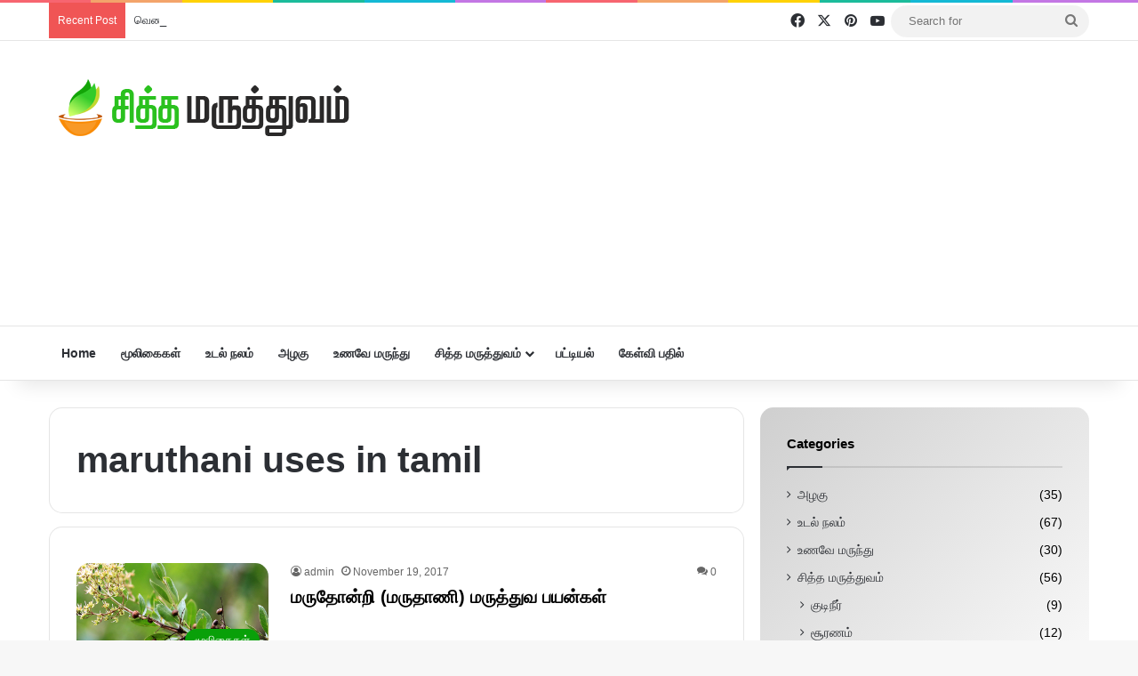

--- FILE ---
content_type: text/html; charset=UTF-8
request_url: https://www.siddhamaruthuvam.in/tag/maruthani-uses-in-tamil
body_size: 24888
content:
<!DOCTYPE html>
<html lang="en-US" class="" data-skin="light">
<head>
	<meta charset="UTF-8" />
	<link rel="profile" href="https://gmpg.org/xfn/11" />
	<script async src="https://www.googletagmanager.com/gtag/js?id=UA-92301138-1"></script>
<script>
  window.dataLayer = window.dataLayer || [];
  function gtag(){dataLayer.push(arguments);}
  gtag('js', new Date());

  gtag('config', 'UA-92301138-1');
</script>

	<script async src="https://pagead2.googlesyndication.com/pagead/js/adsbygoogle.js?client=ca-pub-1351837155753370"
     crossorigin="anonymous"></script>
	
<meta http-equiv='x-dns-prefetch-control' content='on'>
<link rel='dns-prefetch' href='//cdnjs.cloudflare.com' />
<link rel='dns-prefetch' href='//ajax.googleapis.com' />
<link rel='dns-prefetch' href='//fonts.googleapis.com' />
<link rel='dns-prefetch' href='//fonts.gstatic.com' />
<link rel='dns-prefetch' href='//s.gravatar.com' />
<link rel='dns-prefetch' href='//www.google-analytics.com' />
<style>
#wpadminbar #wp-admin-bar-wccp_free_top_button .ab-icon:before {
	content: "\f160";
	color: #02CA02;
	top: 3px;
}
#wpadminbar #wp-admin-bar-wccp_free_top_button .ab-icon {
	transform: rotate(45deg);
}
</style>
<meta name='robots' content='index, follow, max-image-preview:large, max-snippet:-1, max-video-preview:-1' />
		<style>img:is([sizes="auto" i], [sizes^="auto," i]) { contain-intrinsic-size: 3000px 1500px }</style>
		
	<!-- This site is optimized with the Yoast SEO plugin v24.5 - https://yoast.com/wordpress/plugins/seo/ -->
	<title>maruthani uses in tamil Archives - சித்த மருத்துவம்</title>
	<link rel="canonical" href="https://www.siddhamaruthuvam.in/tag/maruthani-uses-in-tamil" />
	<meta property="og:locale" content="en_US" />
	<meta property="og:type" content="article" />
	<meta property="og:title" content="maruthani uses in tamil Archives - சித்த மருத்துவம்" />
	<meta property="og:url" content="https://www.siddhamaruthuvam.in/tag/maruthani-uses-in-tamil" />
	<meta property="og:site_name" content="சித்த மருத்துவம்" />
	<meta name="twitter:card" content="summary_large_image" />
	<meta name="twitter:site" content="@siddhaherbal" />
	<!-- / Yoast SEO plugin. -->


<link rel='dns-prefetch' href='//stats.wp.com' />
<link rel='dns-prefetch' href='//www.googletagmanager.com' />
<link rel='dns-prefetch' href='//pagead2.googlesyndication.com' />
<link rel="alternate" type="application/rss+xml" title="சித்த மருத்துவம் &raquo; Feed" href="https://www.siddhamaruthuvam.in/feed" />
<link rel="alternate" type="application/rss+xml" title="சித்த மருத்துவம் &raquo; Comments Feed" href="https://www.siddhamaruthuvam.in/comments/feed" />
<link rel="alternate" type="application/rss+xml" title="சித்த மருத்துவம் &raquo; maruthani uses in tamil Tag Feed" href="https://www.siddhamaruthuvam.in/tag/maruthani-uses-in-tamil/feed" />

		<style type="text/css">
			:root{				
			--tie-preset-gradient-1: linear-gradient(135deg, rgba(6, 147, 227, 1) 0%, rgb(155, 81, 224) 100%);
			--tie-preset-gradient-2: linear-gradient(135deg, rgb(122, 220, 180) 0%, rgb(0, 208, 130) 100%);
			--tie-preset-gradient-3: linear-gradient(135deg, rgba(252, 185, 0, 1) 0%, rgba(255, 105, 0, 1) 100%);
			--tie-preset-gradient-4: linear-gradient(135deg, rgba(255, 105, 0, 1) 0%, rgb(207, 46, 46) 100%);
			--tie-preset-gradient-5: linear-gradient(135deg, rgb(238, 238, 238) 0%, rgb(169, 184, 195) 100%);
			--tie-preset-gradient-6: linear-gradient(135deg, rgb(74, 234, 220) 0%, rgb(151, 120, 209) 20%, rgb(207, 42, 186) 40%, rgb(238, 44, 130) 60%, rgb(251, 105, 98) 80%, rgb(254, 248, 76) 100%);
			--tie-preset-gradient-7: linear-gradient(135deg, rgb(255, 206, 236) 0%, rgb(152, 150, 240) 100%);
			--tie-preset-gradient-8: linear-gradient(135deg, rgb(254, 205, 165) 0%, rgb(254, 45, 45) 50%, rgb(107, 0, 62) 100%);
			--tie-preset-gradient-9: linear-gradient(135deg, rgb(255, 203, 112) 0%, rgb(199, 81, 192) 50%, rgb(65, 88, 208) 100%);
			--tie-preset-gradient-10: linear-gradient(135deg, rgb(255, 245, 203) 0%, rgb(182, 227, 212) 50%, rgb(51, 167, 181) 100%);
			--tie-preset-gradient-11: linear-gradient(135deg, rgb(202, 248, 128) 0%, rgb(113, 206, 126) 100%);
			--tie-preset-gradient-12: linear-gradient(135deg, rgb(2, 3, 129) 0%, rgb(40, 116, 252) 100%);
			--tie-preset-gradient-13: linear-gradient(135deg, #4D34FA, #ad34fa);
			--tie-preset-gradient-14: linear-gradient(135deg, #0057FF, #31B5FF);
			--tie-preset-gradient-15: linear-gradient(135deg, #FF007A, #FF81BD);
			--tie-preset-gradient-16: linear-gradient(135deg, #14111E, #4B4462);
			--tie-preset-gradient-17: linear-gradient(135deg, #F32758, #FFC581);

			
					--main-nav-background: #FFFFFF;
					--main-nav-secondry-background: rgba(0,0,0,0.03);
					--main-nav-primary-color: #0088ff;
					--main-nav-contrast-primary-color: #FFFFFF;
					--main-nav-text-color: #2c2f34;
					--main-nav-secondry-text-color: rgba(0,0,0,0.5);
					--main-nav-main-border-color: rgba(0,0,0,0.1);
					--main-nav-secondry-border-color: rgba(0,0,0,0.08);
				
			}
		</style>
			<style>
			.lazyload,
			.lazyloading {
				max-width: 100%;
			}
		</style>
		<meta name="viewport" content="width=device-width, initial-scale=1.0" /><script type="text/javascript">
/* <![CDATA[ */
window._wpemojiSettings = {"baseUrl":"https:\/\/s.w.org\/images\/core\/emoji\/15.0.3\/72x72\/","ext":".png","svgUrl":"https:\/\/s.w.org\/images\/core\/emoji\/15.0.3\/svg\/","svgExt":".svg","source":{"concatemoji":"https:\/\/www.siddhamaruthuvam.in\/wp-includes\/js\/wp-emoji-release.min.js?ver=6.6.4"}};
/*! This file is auto-generated */
!function(i,n){var o,s,e;function c(e){try{var t={supportTests:e,timestamp:(new Date).valueOf()};sessionStorage.setItem(o,JSON.stringify(t))}catch(e){}}function p(e,t,n){e.clearRect(0,0,e.canvas.width,e.canvas.height),e.fillText(t,0,0);var t=new Uint32Array(e.getImageData(0,0,e.canvas.width,e.canvas.height).data),r=(e.clearRect(0,0,e.canvas.width,e.canvas.height),e.fillText(n,0,0),new Uint32Array(e.getImageData(0,0,e.canvas.width,e.canvas.height).data));return t.every(function(e,t){return e===r[t]})}function u(e,t,n){switch(t){case"flag":return n(e,"\ud83c\udff3\ufe0f\u200d\u26a7\ufe0f","\ud83c\udff3\ufe0f\u200b\u26a7\ufe0f")?!1:!n(e,"\ud83c\uddfa\ud83c\uddf3","\ud83c\uddfa\u200b\ud83c\uddf3")&&!n(e,"\ud83c\udff4\udb40\udc67\udb40\udc62\udb40\udc65\udb40\udc6e\udb40\udc67\udb40\udc7f","\ud83c\udff4\u200b\udb40\udc67\u200b\udb40\udc62\u200b\udb40\udc65\u200b\udb40\udc6e\u200b\udb40\udc67\u200b\udb40\udc7f");case"emoji":return!n(e,"\ud83d\udc26\u200d\u2b1b","\ud83d\udc26\u200b\u2b1b")}return!1}function f(e,t,n){var r="undefined"!=typeof WorkerGlobalScope&&self instanceof WorkerGlobalScope?new OffscreenCanvas(300,150):i.createElement("canvas"),a=r.getContext("2d",{willReadFrequently:!0}),o=(a.textBaseline="top",a.font="600 32px Arial",{});return e.forEach(function(e){o[e]=t(a,e,n)}),o}function t(e){var t=i.createElement("script");t.src=e,t.defer=!0,i.head.appendChild(t)}"undefined"!=typeof Promise&&(o="wpEmojiSettingsSupports",s=["flag","emoji"],n.supports={everything:!0,everythingExceptFlag:!0},e=new Promise(function(e){i.addEventListener("DOMContentLoaded",e,{once:!0})}),new Promise(function(t){var n=function(){try{var e=JSON.parse(sessionStorage.getItem(o));if("object"==typeof e&&"number"==typeof e.timestamp&&(new Date).valueOf()<e.timestamp+604800&&"object"==typeof e.supportTests)return e.supportTests}catch(e){}return null}();if(!n){if("undefined"!=typeof Worker&&"undefined"!=typeof OffscreenCanvas&&"undefined"!=typeof URL&&URL.createObjectURL&&"undefined"!=typeof Blob)try{var e="postMessage("+f.toString()+"("+[JSON.stringify(s),u.toString(),p.toString()].join(",")+"));",r=new Blob([e],{type:"text/javascript"}),a=new Worker(URL.createObjectURL(r),{name:"wpTestEmojiSupports"});return void(a.onmessage=function(e){c(n=e.data),a.terminate(),t(n)})}catch(e){}c(n=f(s,u,p))}t(n)}).then(function(e){for(var t in e)n.supports[t]=e[t],n.supports.everything=n.supports.everything&&n.supports[t],"flag"!==t&&(n.supports.everythingExceptFlag=n.supports.everythingExceptFlag&&n.supports[t]);n.supports.everythingExceptFlag=n.supports.everythingExceptFlag&&!n.supports.flag,n.DOMReady=!1,n.readyCallback=function(){n.DOMReady=!0}}).then(function(){return e}).then(function(){var e;n.supports.everything||(n.readyCallback(),(e=n.source||{}).concatemoji?t(e.concatemoji):e.wpemoji&&e.twemoji&&(t(e.twemoji),t(e.wpemoji)))}))}((window,document),window._wpemojiSettings);
/* ]]> */
</script>
<style id='wp-emoji-styles-inline-css' type='text/css'>

	img.wp-smiley, img.emoji {
		display: inline !important;
		border: none !important;
		box-shadow: none !important;
		height: 1em !important;
		width: 1em !important;
		margin: 0 0.07em !important;
		vertical-align: -0.1em !important;
		background: none !important;
		padding: 0 !important;
	}
</style>
<link rel='stylesheet' id='mediaelement-css' href='https://www.siddhamaruthuvam.in/wp-includes/js/mediaelement/mediaelementplayer-legacy.min.css?ver=4.2.17' type='text/css' media='all' />
<link rel='stylesheet' id='wp-mediaelement-css' href='https://www.siddhamaruthuvam.in/wp-includes/js/mediaelement/wp-mediaelement.min.css?ver=6.6.4' type='text/css' media='all' />
<style id='jetpack-sharing-buttons-style-inline-css' type='text/css'>
.jetpack-sharing-buttons__services-list{display:flex;flex-direction:row;flex-wrap:wrap;gap:0;list-style-type:none;margin:5px;padding:0}.jetpack-sharing-buttons__services-list.has-small-icon-size{font-size:12px}.jetpack-sharing-buttons__services-list.has-normal-icon-size{font-size:16px}.jetpack-sharing-buttons__services-list.has-large-icon-size{font-size:24px}.jetpack-sharing-buttons__services-list.has-huge-icon-size{font-size:36px}@media print{.jetpack-sharing-buttons__services-list{display:none!important}}.editor-styles-wrapper .wp-block-jetpack-sharing-buttons{gap:0;padding-inline-start:0}ul.jetpack-sharing-buttons__services-list.has-background{padding:1.25em 2.375em}
</style>
<style id='global-styles-inline-css' type='text/css'>
:root{--wp--preset--aspect-ratio--square: 1;--wp--preset--aspect-ratio--4-3: 4/3;--wp--preset--aspect-ratio--3-4: 3/4;--wp--preset--aspect-ratio--3-2: 3/2;--wp--preset--aspect-ratio--2-3: 2/3;--wp--preset--aspect-ratio--16-9: 16/9;--wp--preset--aspect-ratio--9-16: 9/16;--wp--preset--color--black: #000000;--wp--preset--color--cyan-bluish-gray: #abb8c3;--wp--preset--color--white: #ffffff;--wp--preset--color--pale-pink: #f78da7;--wp--preset--color--vivid-red: #cf2e2e;--wp--preset--color--luminous-vivid-orange: #ff6900;--wp--preset--color--luminous-vivid-amber: #fcb900;--wp--preset--color--light-green-cyan: #7bdcb5;--wp--preset--color--vivid-green-cyan: #00d084;--wp--preset--color--pale-cyan-blue: #8ed1fc;--wp--preset--color--vivid-cyan-blue: #0693e3;--wp--preset--color--vivid-purple: #9b51e0;--wp--preset--gradient--vivid-cyan-blue-to-vivid-purple: linear-gradient(135deg,rgba(6,147,227,1) 0%,rgb(155,81,224) 100%);--wp--preset--gradient--light-green-cyan-to-vivid-green-cyan: linear-gradient(135deg,rgb(122,220,180) 0%,rgb(0,208,130) 100%);--wp--preset--gradient--luminous-vivid-amber-to-luminous-vivid-orange: linear-gradient(135deg,rgba(252,185,0,1) 0%,rgba(255,105,0,1) 100%);--wp--preset--gradient--luminous-vivid-orange-to-vivid-red: linear-gradient(135deg,rgba(255,105,0,1) 0%,rgb(207,46,46) 100%);--wp--preset--gradient--very-light-gray-to-cyan-bluish-gray: linear-gradient(135deg,rgb(238,238,238) 0%,rgb(169,184,195) 100%);--wp--preset--gradient--cool-to-warm-spectrum: linear-gradient(135deg,rgb(74,234,220) 0%,rgb(151,120,209) 20%,rgb(207,42,186) 40%,rgb(238,44,130) 60%,rgb(251,105,98) 80%,rgb(254,248,76) 100%);--wp--preset--gradient--blush-light-purple: linear-gradient(135deg,rgb(255,206,236) 0%,rgb(152,150,240) 100%);--wp--preset--gradient--blush-bordeaux: linear-gradient(135deg,rgb(254,205,165) 0%,rgb(254,45,45) 50%,rgb(107,0,62) 100%);--wp--preset--gradient--luminous-dusk: linear-gradient(135deg,rgb(255,203,112) 0%,rgb(199,81,192) 50%,rgb(65,88,208) 100%);--wp--preset--gradient--pale-ocean: linear-gradient(135deg,rgb(255,245,203) 0%,rgb(182,227,212) 50%,rgb(51,167,181) 100%);--wp--preset--gradient--electric-grass: linear-gradient(135deg,rgb(202,248,128) 0%,rgb(113,206,126) 100%);--wp--preset--gradient--midnight: linear-gradient(135deg,rgb(2,3,129) 0%,rgb(40,116,252) 100%);--wp--preset--font-size--small: 13px;--wp--preset--font-size--medium: 20px;--wp--preset--font-size--large: 36px;--wp--preset--font-size--x-large: 42px;--wp--preset--spacing--20: 0.44rem;--wp--preset--spacing--30: 0.67rem;--wp--preset--spacing--40: 1rem;--wp--preset--spacing--50: 1.5rem;--wp--preset--spacing--60: 2.25rem;--wp--preset--spacing--70: 3.38rem;--wp--preset--spacing--80: 5.06rem;--wp--preset--shadow--natural: 6px 6px 9px rgba(0, 0, 0, 0.2);--wp--preset--shadow--deep: 12px 12px 50px rgba(0, 0, 0, 0.4);--wp--preset--shadow--sharp: 6px 6px 0px rgba(0, 0, 0, 0.2);--wp--preset--shadow--outlined: 6px 6px 0px -3px rgba(255, 255, 255, 1), 6px 6px rgba(0, 0, 0, 1);--wp--preset--shadow--crisp: 6px 6px 0px rgba(0, 0, 0, 1);}:where(.is-layout-flex){gap: 0.5em;}:where(.is-layout-grid){gap: 0.5em;}body .is-layout-flex{display: flex;}.is-layout-flex{flex-wrap: wrap;align-items: center;}.is-layout-flex > :is(*, div){margin: 0;}body .is-layout-grid{display: grid;}.is-layout-grid > :is(*, div){margin: 0;}:where(.wp-block-columns.is-layout-flex){gap: 2em;}:where(.wp-block-columns.is-layout-grid){gap: 2em;}:where(.wp-block-post-template.is-layout-flex){gap: 1.25em;}:where(.wp-block-post-template.is-layout-grid){gap: 1.25em;}.has-black-color{color: var(--wp--preset--color--black) !important;}.has-cyan-bluish-gray-color{color: var(--wp--preset--color--cyan-bluish-gray) !important;}.has-white-color{color: var(--wp--preset--color--white) !important;}.has-pale-pink-color{color: var(--wp--preset--color--pale-pink) !important;}.has-vivid-red-color{color: var(--wp--preset--color--vivid-red) !important;}.has-luminous-vivid-orange-color{color: var(--wp--preset--color--luminous-vivid-orange) !important;}.has-luminous-vivid-amber-color{color: var(--wp--preset--color--luminous-vivid-amber) !important;}.has-light-green-cyan-color{color: var(--wp--preset--color--light-green-cyan) !important;}.has-vivid-green-cyan-color{color: var(--wp--preset--color--vivid-green-cyan) !important;}.has-pale-cyan-blue-color{color: var(--wp--preset--color--pale-cyan-blue) !important;}.has-vivid-cyan-blue-color{color: var(--wp--preset--color--vivid-cyan-blue) !important;}.has-vivid-purple-color{color: var(--wp--preset--color--vivid-purple) !important;}.has-black-background-color{background-color: var(--wp--preset--color--black) !important;}.has-cyan-bluish-gray-background-color{background-color: var(--wp--preset--color--cyan-bluish-gray) !important;}.has-white-background-color{background-color: var(--wp--preset--color--white) !important;}.has-pale-pink-background-color{background-color: var(--wp--preset--color--pale-pink) !important;}.has-vivid-red-background-color{background-color: var(--wp--preset--color--vivid-red) !important;}.has-luminous-vivid-orange-background-color{background-color: var(--wp--preset--color--luminous-vivid-orange) !important;}.has-luminous-vivid-amber-background-color{background-color: var(--wp--preset--color--luminous-vivid-amber) !important;}.has-light-green-cyan-background-color{background-color: var(--wp--preset--color--light-green-cyan) !important;}.has-vivid-green-cyan-background-color{background-color: var(--wp--preset--color--vivid-green-cyan) !important;}.has-pale-cyan-blue-background-color{background-color: var(--wp--preset--color--pale-cyan-blue) !important;}.has-vivid-cyan-blue-background-color{background-color: var(--wp--preset--color--vivid-cyan-blue) !important;}.has-vivid-purple-background-color{background-color: var(--wp--preset--color--vivid-purple) !important;}.has-black-border-color{border-color: var(--wp--preset--color--black) !important;}.has-cyan-bluish-gray-border-color{border-color: var(--wp--preset--color--cyan-bluish-gray) !important;}.has-white-border-color{border-color: var(--wp--preset--color--white) !important;}.has-pale-pink-border-color{border-color: var(--wp--preset--color--pale-pink) !important;}.has-vivid-red-border-color{border-color: var(--wp--preset--color--vivid-red) !important;}.has-luminous-vivid-orange-border-color{border-color: var(--wp--preset--color--luminous-vivid-orange) !important;}.has-luminous-vivid-amber-border-color{border-color: var(--wp--preset--color--luminous-vivid-amber) !important;}.has-light-green-cyan-border-color{border-color: var(--wp--preset--color--light-green-cyan) !important;}.has-vivid-green-cyan-border-color{border-color: var(--wp--preset--color--vivid-green-cyan) !important;}.has-pale-cyan-blue-border-color{border-color: var(--wp--preset--color--pale-cyan-blue) !important;}.has-vivid-cyan-blue-border-color{border-color: var(--wp--preset--color--vivid-cyan-blue) !important;}.has-vivid-purple-border-color{border-color: var(--wp--preset--color--vivid-purple) !important;}.has-vivid-cyan-blue-to-vivid-purple-gradient-background{background: var(--wp--preset--gradient--vivid-cyan-blue-to-vivid-purple) !important;}.has-light-green-cyan-to-vivid-green-cyan-gradient-background{background: var(--wp--preset--gradient--light-green-cyan-to-vivid-green-cyan) !important;}.has-luminous-vivid-amber-to-luminous-vivid-orange-gradient-background{background: var(--wp--preset--gradient--luminous-vivid-amber-to-luminous-vivid-orange) !important;}.has-luminous-vivid-orange-to-vivid-red-gradient-background{background: var(--wp--preset--gradient--luminous-vivid-orange-to-vivid-red) !important;}.has-very-light-gray-to-cyan-bluish-gray-gradient-background{background: var(--wp--preset--gradient--very-light-gray-to-cyan-bluish-gray) !important;}.has-cool-to-warm-spectrum-gradient-background{background: var(--wp--preset--gradient--cool-to-warm-spectrum) !important;}.has-blush-light-purple-gradient-background{background: var(--wp--preset--gradient--blush-light-purple) !important;}.has-blush-bordeaux-gradient-background{background: var(--wp--preset--gradient--blush-bordeaux) !important;}.has-luminous-dusk-gradient-background{background: var(--wp--preset--gradient--luminous-dusk) !important;}.has-pale-ocean-gradient-background{background: var(--wp--preset--gradient--pale-ocean) !important;}.has-electric-grass-gradient-background{background: var(--wp--preset--gradient--electric-grass) !important;}.has-midnight-gradient-background{background: var(--wp--preset--gradient--midnight) !important;}.has-small-font-size{font-size: var(--wp--preset--font-size--small) !important;}.has-medium-font-size{font-size: var(--wp--preset--font-size--medium) !important;}.has-large-font-size{font-size: var(--wp--preset--font-size--large) !important;}.has-x-large-font-size{font-size: var(--wp--preset--font-size--x-large) !important;}
:where(.wp-block-post-template.is-layout-flex){gap: 1.25em;}:where(.wp-block-post-template.is-layout-grid){gap: 1.25em;}
:where(.wp-block-columns.is-layout-flex){gap: 2em;}:where(.wp-block-columns.is-layout-grid){gap: 2em;}
:root :where(.wp-block-pullquote){font-size: 1.5em;line-height: 1.6;}
</style>
<link rel='stylesheet' id='tie-css-base-css' href='https://www.siddhamaruthuvam.in/wp-content/themes/siddha/assets/css/base.min.css?ver=7.0.6' type='text/css' media='all' />
<link rel='stylesheet' id='tie-css-styles-css' href='https://www.siddhamaruthuvam.in/wp-content/themes/siddha/assets/css/style.min.css?ver=7.0.6' type='text/css' media='all' />
<link rel='stylesheet' id='tie-css-widgets-css' href='https://www.siddhamaruthuvam.in/wp-content/themes/siddha/assets/css/widgets.min.css?ver=7.0.6' type='text/css' media='all' />
<link rel='stylesheet' id='tie-css-helpers-css' href='https://www.siddhamaruthuvam.in/wp-content/themes/siddha/assets/css/helpers.min.css?ver=7.0.6' type='text/css' media='all' />
<link rel='stylesheet' id='tie-fontawesome5-css' href='https://www.siddhamaruthuvam.in/wp-content/themes/siddha/assets/css/fontawesome.css?ver=7.0.6' type='text/css' media='all' />
<style id='tie-fontawesome5-inline-css' type='text/css'>
#tie-container a.post-title:hover,#tie-container .post-title a:hover,#tie-container .thumb-overlay .thumb-title a:hover{background-size: 100% 2px;text-decoration: none !important;}a.post-title,.post-title a{background-image: linear-gradient(to bottom,#000 0%,#000 98%);background-size: 0 1px;background-repeat: no-repeat;background-position: left 100%;color: #000;}.dark-skin a.post-title,.dark-skin .post-title a{color: #fff;background-image: linear-gradient(to bottom,#fff 0%,#fff 98%);}#header-notification-bar{background: var( --tie-preset-gradient-13 );}#header-notification-bar{--tie-buttons-color: #FFFFFF;--tie-buttons-border-color: #FFFFFF;--tie-buttons-hover-color: #e1e1e1;--tie-buttons-hover-text: #000000;}#header-notification-bar{--tie-buttons-text: #000000;}#tie-popup-adblock .container-wrapper{background-color: #2ecc71 !important;color: #FFFFFF;}#tie-popup-adblock .container-wrapper .tie-btn-close:before{color: #FFFFFF;}.tie-cat-2,.tie-cat-item-2 > span{background-color:#e83c6f !important;color:#FFFFFF !important;}.tie-cat-2:after{border-top-color:#e83c6f !important;}.tie-cat-2:hover{background-color:#ca1e51 !important;}.tie-cat-2:hover:after{border-top-color:#ca1e51 !important;}.tie-cat-3,.tie-cat-item-3 > span{background-color:#01c6b2 !important;color:#FFFFFF !important;}.tie-cat-3:after{border-top-color:#01c6b2 !important;}.tie-cat-3:hover{background-color:#00a894 !important;}.tie-cat-3:hover:after{border-top-color:#00a894 !important;}.tie-cat-4,.tie-cat-item-4 > span{background-color:#00a53f !important;color:#FFFFFF !important;}.tie-cat-4:after{border-top-color:#00a53f !important;}.tie-cat-4:hover{background-color:#008721 !important;}.tie-cat-4:hover:after{border-top-color:#008721 !important;}.tie-cat-6,.tie-cat-item-6 > span{background-color:#f95c06 !important;color:#FFFFFF !important;}.tie-cat-6:after{border-top-color:#f95c06 !important;}.tie-cat-6:hover{background-color:#db3e00 !important;}.tie-cat-6:hover:after{border-top-color:#db3e00 !important;}.tie-cat-7,.tie-cat-item-7 > span{background-color:#09a009 !important;color:#FFFFFF !important;}.tie-cat-7:after{border-top-color:#09a009 !important;}.tie-cat-7:hover{background-color:#008200 !important;}.tie-cat-7:hover:after{border-top-color:#008200 !important;}body .mag-box .breaking,body .social-icons-widget .social-icons-item .social-link,body .widget_product_tag_cloud a,body .widget_tag_cloud a,body .post-tags a,body .widget_layered_nav_filters a,body .post-bottom-meta-title,body .post-bottom-meta a,body .post-cat,body .show-more-button,body #instagram-link.is-expanded .follow-button,body .cat-counter a + span,body .mag-box-options .slider-arrow-nav a,body .main-menu .cats-horizontal li a,body #instagram-link.is-compact,body .pages-numbers a,body .pages-nav-item,body .bp-pagination-links .page-numbers,body .fullwidth-area .widget_tag_cloud .tagcloud a,body ul.breaking-news-nav li.jnt-prev,body ul.breaking-news-nav li.jnt-next,body #tie-popup-search-mobile table.gsc-search-box{border-radius: 35px;}body .mag-box ul.breaking-news-nav li{border: 0 !important;}body #instagram-link.is-compact{padding-right: 40px;padding-left: 40px;}body .post-bottom-meta-title,body .post-bottom-meta a,body .more-link{padding-right: 15px;padding-left: 15px;}body #masonry-grid .container-wrapper .post-thumb img{border-radius: 0px;}body .video-thumbnail,body .review-item,body .review-summary,body .user-rate-wrap,body textarea,body input,body select{border-radius: 5px;}body .post-content-slideshow,body #tie-read-next,body .prev-next-post-nav .post-thumb,body .post-thumb img,body .container-wrapper,body .tie-popup-container .container-wrapper,body .widget,body .grid-slider-wrapper .grid-item,body .slider-vertical-navigation .slide,body .boxed-slider:not(.grid-slider-wrapper) .slide,body .buddypress-wrap .activity-list .load-more a,body .buddypress-wrap .activity-list .load-newest a,body .woocommerce .products .product .product-img img,body .woocommerce .products .product .product-img,body .woocommerce .woocommerce-tabs,body .woocommerce div.product .related.products,body .woocommerce div.product .up-sells.products,body .woocommerce .cart_totals,.woocommerce .cross-sells,body .big-thumb-left-box-inner,body .miscellaneous-box .posts-items li:first-child,body .single-big-img,body .masonry-with-spaces .container-wrapper .slide,body .news-gallery-items li .post-thumb,body .scroll-2-box .slide,.magazine1.archive:not(.bbpress) .entry-header-outer,.magazine1.search .entry-header-outer,.magazine1.archive:not(.bbpress) .mag-box .container-wrapper,.magazine1.search .mag-box .container-wrapper,body.magazine1 .entry-header-outer + .mag-box,body .digital-rating-static,body .entry q,body .entry blockquote,body #instagram-link.is-expanded,body.single-post .featured-area,body.post-layout-8 #content,body .footer-boxed-widget-area,body .tie-video-main-slider,body .post-thumb-overlay,body .widget_media_image img,body .stream-item-mag img,body .media-page-layout .post-element{border-radius: 15px;}#subcategories-section .container-wrapper{border-radius: 15px !important;margin-top: 15px !important;border-top-width: 1px !important;}@media (max-width: 767px) {.tie-video-main-slider iframe{border-top-right-radius: 15px;border-top-left-radius: 15px;}}.magazine1.archive:not(.bbpress) .mag-box .container-wrapper,.magazine1.search .mag-box .container-wrapper{margin-top: 15px;border-top-width: 1px;}body .section-wrapper:not(.container-full) .wide-slider-wrapper .slider-main-container,body .section-wrapper:not(.container-full) .wide-slider-three-slids-wrapper{border-radius: 15px;overflow: hidden;}body .wide-slider-nav-wrapper,body .share-buttons-bottom,body .first-post-gradient li:first-child .post-thumb:after,body .scroll-2-box .post-thumb:after{border-bottom-left-radius: 15px;border-bottom-right-radius: 15px;}body .main-menu .menu-sub-content,body .comp-sub-menu{border-bottom-left-radius: 10px;border-bottom-right-radius: 10px;}body.single-post .featured-area{overflow: hidden;}body #check-also-box.check-also-left{border-top-right-radius: 15px;border-bottom-right-radius: 15px;}body #check-also-box.check-also-right{border-top-left-radius: 15px;border-bottom-left-radius: 15px;}body .mag-box .breaking-news-nav li:last-child{border-top-right-radius: 35px;border-bottom-right-radius: 35px;}body .mag-box .breaking-title:before{border-top-left-radius: 35px;border-bottom-left-radius: 35px;}body .tabs li:last-child a,body .full-overlay-title li:not(.no-post-thumb) .block-title-overlay{border-top-right-radius: 15px;}body .center-overlay-title li:not(.no-post-thumb) .block-title-overlay,body .tabs li:first-child a{border-top-left-radius: 15px;}
</style>
<script type="text/javascript" src="https://www.siddhamaruthuvam.in/wp-includes/js/jquery/jquery.min.js?ver=3.7.1" id="jquery-core-js"></script>
<script type="text/javascript" src="https://www.siddhamaruthuvam.in/wp-includes/js/jquery/jquery-migrate.min.js?ver=3.4.1" id="jquery-migrate-js"></script>
<link rel="https://api.w.org/" href="https://www.siddhamaruthuvam.in/wp-json/" /><link rel="alternate" title="JSON" type="application/json" href="https://www.siddhamaruthuvam.in/wp-json/wp/v2/tags/3558" /><link rel="EditURI" type="application/rsd+xml" title="RSD" href="https://www.siddhamaruthuvam.in/xmlrpc.php?rsd" />
<meta name="generator" content="WordPress 6.6.4" />
<meta name="generator" content="Redux 4.5.9" /><meta name="generator" content="Site Kit by Google 1.167.0" /><script id="wpcp_disable_selection" type="text/javascript">
var image_save_msg='You are not allowed to save images!';
	var no_menu_msg='Context Menu disabled!';
	var smessage = "Content is protected !!";

function disableEnterKey(e)
{
	var elemtype = e.target.tagName;
	
	elemtype = elemtype.toUpperCase();
	
	if (elemtype == "TEXT" || elemtype == "TEXTAREA" || elemtype == "INPUT" || elemtype == "PASSWORD" || elemtype == "SELECT" || elemtype == "OPTION" || elemtype == "EMBED")
	{
		elemtype = 'TEXT';
	}
	
	if (e.ctrlKey){
     var key;
     if(window.event)
          key = window.event.keyCode;     //IE
     else
          key = e.which;     //firefox (97)
    //if (key != 17) alert(key);
     if (elemtype!= 'TEXT' && (key == 97 || key == 65 || key == 67 || key == 99 || key == 88 || key == 120 || key == 26 || key == 85  || key == 86 || key == 83 || key == 43 || key == 73))
     {
		if(wccp_free_iscontenteditable(e)) return true;
		show_wpcp_message('You are not allowed to copy content or view source');
		return false;
     }else
     	return true;
     }
}


/*For contenteditable tags*/
function wccp_free_iscontenteditable(e)
{
	var e = e || window.event; // also there is no e.target property in IE. instead IE uses window.event.srcElement
  	
	var target = e.target || e.srcElement;

	var elemtype = e.target.nodeName;
	
	elemtype = elemtype.toUpperCase();
	
	var iscontenteditable = "false";
		
	if(typeof target.getAttribute!="undefined" ) iscontenteditable = target.getAttribute("contenteditable"); // Return true or false as string
	
	var iscontenteditable2 = false;
	
	if(typeof target.isContentEditable!="undefined" ) iscontenteditable2 = target.isContentEditable; // Return true or false as boolean

	if(target.parentElement.isContentEditable) iscontenteditable2 = true;
	
	if (iscontenteditable == "true" || iscontenteditable2 == true)
	{
		if(typeof target.style!="undefined" ) target.style.cursor = "text";
		
		return true;
	}
}

////////////////////////////////////
function disable_copy(e)
{	
	var e = e || window.event; // also there is no e.target property in IE. instead IE uses window.event.srcElement
	
	var elemtype = e.target.tagName;
	
	elemtype = elemtype.toUpperCase();
	
	if (elemtype == "TEXT" || elemtype == "TEXTAREA" || elemtype == "INPUT" || elemtype == "PASSWORD" || elemtype == "SELECT" || elemtype == "OPTION" || elemtype == "EMBED")
	{
		elemtype = 'TEXT';
	}
	
	if(wccp_free_iscontenteditable(e)) return true;
	
	var isSafari = /Safari/.test(navigator.userAgent) && /Apple Computer/.test(navigator.vendor);
	
	var checker_IMG = '';
	if (elemtype == "IMG" && checker_IMG == 'checked' && e.detail >= 2) {show_wpcp_message(alertMsg_IMG);return false;}
	if (elemtype != "TEXT")
	{
		if (smessage !== "" && e.detail == 2)
			show_wpcp_message(smessage);
		
		if (isSafari)
			return true;
		else
			return false;
	}	
}

//////////////////////////////////////////
function disable_copy_ie()
{
	var e = e || window.event;
	var elemtype = window.event.srcElement.nodeName;
	elemtype = elemtype.toUpperCase();
	if(wccp_free_iscontenteditable(e)) return true;
	if (elemtype == "IMG") {show_wpcp_message(alertMsg_IMG);return false;}
	if (elemtype != "TEXT" && elemtype != "TEXTAREA" && elemtype != "INPUT" && elemtype != "PASSWORD" && elemtype != "SELECT" && elemtype != "OPTION" && elemtype != "EMBED")
	{
		return false;
	}
}	
function reEnable()
{
	return true;
}
document.onkeydown = disableEnterKey;
document.onselectstart = disable_copy_ie;
if(navigator.userAgent.indexOf('MSIE')==-1)
{
	document.onmousedown = disable_copy;
	document.onclick = reEnable;
}
function disableSelection(target)
{
    //For IE This code will work
    if (typeof target.onselectstart!="undefined")
    target.onselectstart = disable_copy_ie;
    
    //For Firefox This code will work
    else if (typeof target.style.MozUserSelect!="undefined")
    {target.style.MozUserSelect="none";}
    
    //All other  (ie: Opera) This code will work
    else
    target.onmousedown=function(){return false}
    target.style.cursor = "default";
}
//Calling the JS function directly just after body load
window.onload = function(){disableSelection(document.body);};

//////////////////special for safari Start////////////////
var onlongtouch;
var timer;
var touchduration = 1000; //length of time we want the user to touch before we do something

var elemtype = "";
function touchstart(e) {
	var e = e || window.event;
  // also there is no e.target property in IE.
  // instead IE uses window.event.srcElement
  	var target = e.target || e.srcElement;
	
	elemtype = window.event.srcElement.nodeName;
	
	elemtype = elemtype.toUpperCase();
	
	if(!wccp_pro_is_passive()) e.preventDefault();
	if (!timer) {
		timer = setTimeout(onlongtouch, touchduration);
	}
}

function touchend() {
    //stops short touches from firing the event
    if (timer) {
        clearTimeout(timer);
        timer = null;
    }
	onlongtouch();
}

onlongtouch = function(e) { //this will clear the current selection if anything selected
	
	if (elemtype != "TEXT" && elemtype != "TEXTAREA" && elemtype != "INPUT" && elemtype != "PASSWORD" && elemtype != "SELECT" && elemtype != "EMBED" && elemtype != "OPTION")	
	{
		if (window.getSelection) {
			if (window.getSelection().empty) {  // Chrome
			window.getSelection().empty();
			} else if (window.getSelection().removeAllRanges) {  // Firefox
			window.getSelection().removeAllRanges();
			}
		} else if (document.selection) {  // IE?
			document.selection.empty();
		}
		return false;
	}
};

document.addEventListener("DOMContentLoaded", function(event) { 
    window.addEventListener("touchstart", touchstart, false);
    window.addEventListener("touchend", touchend, false);
});

function wccp_pro_is_passive() {

  var cold = false,
  hike = function() {};

  try {
	  const object1 = {};
  var aid = Object.defineProperty(object1, 'passive', {
  get() {cold = true}
  });
  window.addEventListener('test', hike, aid);
  window.removeEventListener('test', hike, aid);
  } catch (e) {}

  return cold;
}
/*special for safari End*/
</script>
<script id="wpcp_disable_Right_Click" type="text/javascript">
document.ondragstart = function() { return false;}
	function nocontext(e) {
	   return false;
	}
	document.oncontextmenu = nocontext;
</script>
<style>
.unselectable
{
-moz-user-select:none;
-webkit-user-select:none;
cursor: default;
}
html
{
-webkit-touch-callout: none;
-webkit-user-select: none;
-khtml-user-select: none;
-moz-user-select: none;
-ms-user-select: none;
user-select: none;
-webkit-tap-highlight-color: rgba(0,0,0,0);
}
</style>
<script id="wpcp_css_disable_selection" type="text/javascript">
var e = document.getElementsByTagName('body')[0];
if(e)
{
	e.setAttribute('unselectable',"on");
}
</script>
	<style>img#wpstats{display:none}</style>
				<script>
			document.documentElement.className = document.documentElement.className.replace('no-js', 'js');
		</script>
				<style>
			.no-js img.lazyload {
				display: none;
			}

			figure.wp-block-image img.lazyloading {
				min-width: 150px;
			}

			.lazyload,
			.lazyloading {
				--smush-placeholder-width: 100px;
				--smush-placeholder-aspect-ratio: 1/1;
				width: var(--smush-image-width, var(--smush-placeholder-width)) !important;
				aspect-ratio: var(--smush-image-aspect-ratio, var(--smush-placeholder-aspect-ratio)) !important;
			}

						.lazyload, .lazyloading {
				opacity: 0;
			}

			.lazyloaded {
				opacity: 1;
				transition: opacity 400ms;
				transition-delay: 0ms;
			}

					</style>
		<meta http-equiv="X-UA-Compatible" content="IE=edge">

<!-- Google AdSense meta tags added by Site Kit -->
<meta name="google-adsense-platform-account" content="ca-host-pub-2644536267352236">
<meta name="google-adsense-platform-domain" content="sitekit.withgoogle.com">
<!-- End Google AdSense meta tags added by Site Kit -->

<!-- Google AdSense snippet added by Site Kit -->
<script type="text/javascript" async="async" src="https://pagead2.googlesyndication.com/pagead/js/adsbygoogle.js?client=ca-pub-1351837155753370&amp;host=ca-host-pub-2644536267352236" crossorigin="anonymous"></script>

<!-- End Google AdSense snippet added by Site Kit -->
<link rel="icon" href="https://www.siddhamaruthuvam.in/wp-content/uploads/2020/05/cropped-favicon-32x32.jpg" sizes="32x32" />
<link rel="icon" href="https://www.siddhamaruthuvam.in/wp-content/uploads/2020/05/cropped-favicon-192x192.jpg" sizes="192x192" />
<link rel="apple-touch-icon" href="https://www.siddhamaruthuvam.in/wp-content/uploads/2020/05/cropped-favicon-180x180.jpg" />
<meta name="msapplication-TileImage" content="https://www.siddhamaruthuvam.in/wp-content/uploads/2020/05/cropped-favicon-270x270.jpg" />
</head>

<body data-rsssl=1 id="tie-body" class="archive tag tag-maruthani-uses-in-tamil tag-3558 tie-no-js tag -id-3558 unselectable wrapper-has-shadow block-head-1 magazine3 magazine1 is-thumb-overlay-disabled is-desktop is-header-layout-3 has-header-ad sidebar-right has-sidebar">



<div class="background-overlay">

	<div id="tie-container" class="site tie-container">

		
		<div id="tie-wrapper">

			<div class="rainbow-line"></div>
<header id="theme-header" class="theme-header header-layout-3 main-nav-light main-nav-default-light main-nav-below has-stream-item top-nav-active top-nav-light top-nav-default-light top-nav-above has-shadow has-normal-width-logo mobile-header-centered">
	
<nav id="top-nav"  class="has-breaking-components top-nav header-nav has-breaking-news" aria-label="Secondary Navigation">
	<div class="container">
		<div class="topbar-wrapper">

			
			<div class="tie-alignleft">
				
<div class="breaking">

	<span class="breaking-title">
		<span class="tie-icon-bolt breaking-icon" aria-hidden="true"></span>
		<span class="breaking-title-text">Recent Post</span>
	</span>

	<ul id="breaking-news-in-header" class="breaking-news" data-type="reveal">

		
							<li class="news-item">
								<a href="https://www.siddhamaruthuvam.in/%e0%ae%9a%e0%af%8b%e0%ae%b3%e0%ae%ae%e0%af%8d-%e0%ae%aa%e0%ae%af%e0%ae%a9%e0%af%8d%e0%ae%95%e0%ae%b3%e0%af%8d.html">சோளம் பயன்கள்</a>
							</li>

							
							<li class="news-item">
								<a href="https://www.siddhamaruthuvam.in/venpoosani-legiyam.html">வெண்பூசணி லேகியம்</a>
							</li>

							
							<li class="news-item">
								<a href="https://www.siddhamaruthuvam.in/triphala-legiyam.html">திரிபலா லேகியம்</a>
							</li>

							
							<li class="news-item">
								<a href="https://www.siddhamaruthuvam.in/thalisapathiri-chooranam.html">தாளிசப்பத்திரி சூரணம்</a>
							</li>

							
							<li class="news-item">
								<a href="https://www.siddhamaruthuvam.in/kothamalli-sooranam.html">கொத்தமல்லி சூரணம்</a>
							</li>

							
							<li class="news-item">
								<a href="https://www.siddhamaruthuvam.in/vatha-madaki-thailam.html">வாதமடக்கித் தைலம்</a>
							</li>

							
							<li class="news-item">
								<a href="https://www.siddhamaruthuvam.in/siru_keerai_thailam.html">சிறுகீரை தைலம்</a>
							</li>

							
							<li class="news-item">
								<a href="https://www.siddhamaruthuvam.in/poondu_legiyam.html">பூண்டு லேகியம்</a>
							</li>

							
							<li class="news-item">
								<a href="https://www.siddhamaruthuvam.in/nochi-leaf-kudineer.html">நொச்சி குடிநீர்</a>
							</li>

							
							<li class="news-item">
								<a href="https://www.siddhamaruthuvam.in/neermulli-kudineer.html">நீர்முள்ளி குடிநீர்</a>
							</li>

							
	</ul>
</div><!-- #breaking /-->
			</div><!-- .tie-alignleft /-->

			<div class="tie-alignright">
				<ul class="components"> <li class="social-icons-item"><a class="social-link facebook-social-icon" rel="external noopener nofollow" target="_blank" href="https://www.facebook.com/siddhamaruthuvam.in"><span class="tie-social-icon tie-icon-facebook"></span><span class="screen-reader-text">Facebook</span></a></li><li class="social-icons-item"><a class="social-link twitter-social-icon" rel="external noopener nofollow" target="_blank" href="https://twitter.com/siddhaherbal"><span class="tie-social-icon tie-icon-twitter"></span><span class="screen-reader-text">X</span></a></li><li class="social-icons-item"><a class="social-link pinterest-social-icon" rel="external noopener nofollow" target="_blank" href="https://in.pinterest.com/siddhamaruthuvam"><span class="tie-social-icon tie-icon-pinterest"></span><span class="screen-reader-text">Pinterest</span></a></li><li class="social-icons-item"><a class="social-link youtube-social-icon" rel="external noopener nofollow" target="_blank" href="https://www.youtube.com/channel/UCvGCRLrAg8wznJhGtQGtYMg"><span class="tie-social-icon tie-icon-youtube"></span><span class="screen-reader-text">YouTube</span></a></li> 			<li class="search-bar menu-item custom-menu-link" aria-label="Search">
				<form method="get" id="search" action="https://www.siddhamaruthuvam.in/">
					<input id="search-input"  inputmode="search" type="text" name="s" title="Search for" placeholder="Search for" />
					<button id="search-submit" type="submit">
						<span class="tie-icon-search tie-search-icon" aria-hidden="true"></span>
						<span class="screen-reader-text">Search for</span>
					</button>
				</form>
			</li>
			</ul><!-- Components -->			</div><!-- .tie-alignright /-->

		</div><!-- .topbar-wrapper /-->
	</div><!-- .container /-->
</nav><!-- #top-nav /-->

<div class="container header-container">
	<div class="tie-row logo-row">

		
		<div class="logo-wrapper">
			<div class="tie-col-md-4 logo-container clearfix">
				<div id="mobile-header-components-area_1" class="mobile-header-components"></div>
		<div id="logo" class="image-logo" >

			
			<a title="சித்த மருத்துவம்" href="https://www.siddhamaruthuvam.in/">
				
				<picture class="tie-logo-default tie-logo-picture">
					
					<source class="tie-logo-source-default tie-logo-source" data-srcset="https://www.siddhamaruthuvam.in/wp-content/uploads/2019/08/siddhamaruthuvam-logo2.png">
					<img class="tie-logo-img-default tie-logo-img lazyload" data-src="https://www.siddhamaruthuvam.in/wp-content/uploads/2019/08/siddhamaruthuvam-logo2.png" alt="சித்த மருத்துவம்" width="350" height="70" style="--smush-placeholder-width: 350px; --smush-placeholder-aspect-ratio: 350/70;max-height:70px; width: auto;" src="[data-uri]" />
				</picture>
						</a>

			
		</div><!-- #logo /-->

		<div id="mobile-header-components-area_2" class="mobile-header-components"></div>			</div><!-- .tie-col /-->
		</div><!-- .logo-wrapper /-->

		<div class="tie-col-md-8 stream-item stream-item-top-wrapper"><div class="stream-item-top"><div class="stream-item-size" style=""><script async src="https://pagead2.googlesyndication.com/pagead/js/adsbygoogle.js?client=ca-pub-1351837155753370"
     crossorigin="anonymous"></script>
<!-- topad -->
<ins class="adsbygoogle"
     style="display:block"
     data-ad-client="ca-pub-1351837155753370"
     data-ad-slot="8133966073"
     data-ad-format="auto"
     data-full-width-responsive="true"></ins>
<script>
     (adsbygoogle = window.adsbygoogle || []).push({});
</script></div></div></div><!-- .tie-col /-->
	</div><!-- .tie-row /-->
</div><!-- .container /-->

<div class="main-nav-wrapper">
	<nav id="main-nav"  class="main-nav header-nav menu-style-default menu-style-solid-bg"  aria-label="Primary Navigation">
		<div class="container">

			<div class="main-menu-wrapper">

				
				<div id="menu-components-wrap">

					
					<div class="main-menu main-menu-wrap">
						<div id="main-nav-menu" class="main-menu header-menu"><ul id="menu-alter-menu" class="menu"><li id="menu-item-3337" class="menu-item menu-item-type-post_type menu-item-object-page menu-item-home menu-item-3337"><a href="https://www.siddhamaruthuvam.in/">Home</a></li>
<li id="menu-item-2289" class="menu-item menu-item-type-taxonomy menu-item-object-category menu-item-2289"><a href="https://www.siddhamaruthuvam.in/category/%e0%ae%ae%e0%af%82%e0%ae%b2%e0%ae%bf%e0%ae%95%e0%af%88%e0%ae%95%e0%ae%b3%e0%af%8d">மூலிகைகள்</a></li>
<li id="menu-item-2290" class="menu-item menu-item-type-taxonomy menu-item-object-category menu-item-2290"><a href="https://www.siddhamaruthuvam.in/category/%e0%ae%89%e0%ae%9f%e0%ae%b2%e0%af%8d-%e0%ae%a8%e0%ae%b2%e0%ae%ae%e0%af%8d">உடல் நலம்</a></li>
<li id="menu-item-2291" class="menu-item menu-item-type-taxonomy menu-item-object-category menu-item-2291"><a href="https://www.siddhamaruthuvam.in/category/%e0%ae%87%e0%ae%af%e0%ae%b1%e0%af%8d%e0%ae%95%e0%af%88-%e0%ae%85%e0%ae%b4%e0%ae%95%e0%af%81-%e0%ae%95%e0%af%81%e0%ae%b1%e0%ae%bf%e0%ae%aa%e0%af%8d%e0%ae%aa%e0%af%81%e0%ae%95%e0%ae%b3%e0%af%8d">அழகு</a></li>
<li id="menu-item-2292" class="menu-item menu-item-type-taxonomy menu-item-object-category menu-item-2292"><a href="https://www.siddhamaruthuvam.in/category/%e0%ae%89%e0%ae%a3%e0%ae%b5%e0%af%87-%e0%ae%ae%e0%ae%b0%e0%af%81%e0%ae%a8%e0%af%8d%e0%ae%a4%e0%af%81">உணவே மருந்து</a></li>
<li id="menu-item-3474" class="menu-item menu-item-type-custom menu-item-object-custom menu-item-has-children menu-item-3474"><a href="#">சித்த மருத்துவம்</a>
<ul class="sub-menu menu-sub-content">
	<li id="menu-item-3471" class="menu-item menu-item-type-taxonomy menu-item-object-category menu-item-3471"><a href="https://www.siddhamaruthuvam.in/category/%e0%ae%9a%e0%ae%bf%e0%ae%a4%e0%af%8d%e0%ae%a4-%e0%ae%ae%e0%ae%b0%e0%af%81%e0%ae%a4%e0%af%8d%e0%ae%a4%e0%af%81%e0%ae%b5%e0%ae%ae%e0%af%8d">சித்த மருத்துவம்</a></li>
	<li id="menu-item-3473" class="menu-item menu-item-type-taxonomy menu-item-object-category menu-item-3473"><a href="https://www.siddhamaruthuvam.in/category/%e0%ae%9a%e0%ae%bf%e0%ae%a4%e0%af%8d%e0%ae%a4-%e0%ae%ae%e0%ae%b0%e0%af%81%e0%ae%a4%e0%af%8d%e0%ae%a4%e0%af%81%e0%ae%b5%e0%ae%ae%e0%af%8d/%e0%ae%95%e0%af%81%e0%ae%9f%e0%ae%bf%e0%ae%a8%e0%af%80%e0%ae%b0%e0%af%8d">குடிநீர்</a></li>
	<li id="menu-item-3472" class="menu-item menu-item-type-taxonomy menu-item-object-category menu-item-3472"><a href="https://www.siddhamaruthuvam.in/category/%e0%ae%9a%e0%ae%bf%e0%ae%a4%e0%af%8d%e0%ae%a4-%e0%ae%ae%e0%ae%b0%e0%af%81%e0%ae%a4%e0%af%8d%e0%ae%a4%e0%af%81%e0%ae%b5%e0%ae%ae%e0%af%8d/%e0%ae%9a%e0%af%82%e0%ae%b0%e0%ae%a3%e0%ae%ae%e0%af%8d">சூரணம்</a></li>
	<li id="menu-item-3888" class="menu-item menu-item-type-taxonomy menu-item-object-category menu-item-3888"><a href="https://www.siddhamaruthuvam.in/category/%e0%ae%9a%e0%ae%bf%e0%ae%a4%e0%af%8d%e0%ae%a4-%e0%ae%ae%e0%ae%b0%e0%af%81%e0%ae%a4%e0%af%8d%e0%ae%a4%e0%af%81%e0%ae%b5%e0%ae%ae%e0%af%8d/%e0%ae%b2%e0%af%87%e0%ae%95%e0%ae%bf%e0%ae%af%e0%ae%ae%e0%af%8d">லேகியம்</a></li>
</ul>
</li>
<li id="menu-item-3434" class="menu-item menu-item-type-post_type menu-item-object-page menu-item-3434"><a href="https://www.siddhamaruthuvam.in/%e0%ae%ae%e0%af%82%e0%ae%b2%e0%ae%bf%e0%ae%95%e0%af%88-%e0%ae%aa%e0%ae%9f%e0%af%8d%e0%ae%9f%e0%ae%bf%e0%ae%af%e0%ae%b2%e0%af%8d">பட்டியல்</a></li>
<li id="menu-item-3475" class="menu-item menu-item-type-post_type menu-item-object-page menu-item-3475"><a href="https://www.siddhamaruthuvam.in/%e0%ae%95%e0%af%87%e0%ae%b3%e0%af%8d%e0%ae%b5%e0%ae%bf-%e0%ae%aa%e0%ae%a4%e0%ae%bf%e0%ae%b2%e0%af%8d">கேள்வி பதில்</a></li>
</ul></div>					</div><!-- .main-menu /-->

					<ul class="components"></ul><!-- Components -->
				</div><!-- #menu-components-wrap /-->
			</div><!-- .main-menu-wrapper /-->
		</div><!-- .container /-->

			</nav><!-- #main-nav /-->
</div><!-- .main-nav-wrapper /-->

</header>

<div id="content" class="site-content container"><div id="main-content-row" class="tie-row main-content-row">
	<div class="main-content tie-col-md-8 tie-col-xs-12" role="main">

		

			<header id="tag-title-section" class="entry-header-outer container-wrapper archive-title-wrapper">
				<h1 class="page-title">maruthani uses in tamil</h1>			</header><!-- .entry-header-outer /-->

			
		<div class="mag-box small-wide-post-box wide-post-box top-news-box">
			<div class="container-wrapper">
				<div class="mag-box-container clearfix">
					<ul id="posts-container" data-layout="default" data-settings="{'uncropped_image':'jannah-image-post','category_meta':true,'post_meta':true,'excerpt':false,'excerpt_length':'20','read_more':false,'read_more_text':false,'media_overlay':true,'title_length':0,'is_full':false,'is_category':false}" class="posts-items">
<li class="post-item  post-773 post type-post status-publish format-standard has-post-thumbnail category-7 tag-maruthani-benefits-in-tamil tag-maruthani-maruthuva-payangal tag-maruthani-uses-in-tamil tag-maruthondri tag-3556 tag-345 tag-3557 tag-3554 tag-3555 tag-828 tag-346 tag-3553 tag-344 tie-standard">

	
			<a aria-label="மருதோன்றி (மருதாணி) மருத்துவ பயன்கள்" href="https://www.siddhamaruthuvam.in/%e0%ae%ae%e0%ae%b0%e0%af%81%e0%ae%a4%e0%af%8b%e0%ae%a9%e0%af%8d%e0%ae%b1%e0%ae%bf_%e0%ae%aa%e0%ae%af%e0%ae%a9%e0%af%8d%e0%ae%95%e0%ae%b3%e0%af%8d.html" class="post-thumb"><span class="post-cat-wrap"><span class="post-cat tie-cat-7">மூலிகைகள்</span></span><img width="390" height="199" src="https://www.siddhamaruthuvam.in/wp-content/uploads/2017/11/மருதோன்றி_மருதாணி.jpg" class="attachment-jannah-image-large size-jannah-image-large wp-post-image" alt="மருதாணி" decoding="async" fetchpriority="high" srcset="https://www.siddhamaruthuvam.in/wp-content/uploads/2017/11/மருதோன்றி_மருதாணி.jpg 700w, https://www.siddhamaruthuvam.in/wp-content/uploads/2017/11/மருதோன்றி_மருதாணி-300x153.jpg 300w" sizes="(max-width: 390px) 100vw, 390px" /></a>
	<div class="post-details">

		<div class="post-meta clearfix"><span class="author-meta single-author no-avatars"><span class="meta-item meta-author-wrapper meta-author-1"><span class="meta-author"><a href="https://www.siddhamaruthuvam.in/author/maruthuvam" class="author-name tie-icon" title="admin">admin</a></span></span></span><span class="date meta-item tie-icon">November 19, 2017</span><div class="tie-alignright"><span class="meta-comment tie-icon meta-item fa-before">0</span></div></div><!-- .post-meta -->
		<h2 class="post-title"><a href="https://www.siddhamaruthuvam.in/%e0%ae%ae%e0%ae%b0%e0%af%81%e0%ae%a4%e0%af%8b%e0%ae%a9%e0%af%8d%e0%ae%b1%e0%ae%bf_%e0%ae%aa%e0%ae%af%e0%ae%a9%e0%af%8d%e0%ae%95%e0%ae%b3%e0%af%8d.html">மருதோன்றி (மருதாணி) மருத்துவ பயன்கள்</a></h2>

			</div>
</li>

					</ul><!-- #posts-container /-->
					<div class="clearfix"></div>
				</div><!-- .mag-box-container /-->
			</div><!-- .container-wrapper /-->
		</div><!-- .mag-box /-->
	
	</div><!-- .main-content /-->


	<aside class="sidebar tie-col-md-4 tie-col-xs-12 normal-side" aria-label="Primary Sidebar">
		<div class="theiaStickySidebar">
			<style scoped type="text/css">
				#categories-18,
				#categories-18 .post-meta,
				#categories-18 .widget-title-icon,
				#categories-18 .widget-title .the-subtitle,
				#categories-18 .subscribe-widget-content h3{
					color: #000;
				}
			
				#categories-18{
					background-color: #cfcfcf;
					border: none;
				}

				#categories-18.widget-content-only{
					padding: 20px;
				}
			
				#categories-18{
					
				background: #cfcfcf;
				background: -webkit-linear-gradient(135deg, #ffffff, #cfcfcf );
				background:    -moz-linear-gradient(135deg, #ffffff, #cfcfcf );
				background:      -o-linear-gradient(135deg, #ffffff, #cfcfcf );
				background:         linear-gradient(135deg, #cfcfcf, #ffffff );
			
				}
			</style><div id="categories-18" class="container-wrapper widget widget_categories"><div class="widget-title the-global-title"><div class="the-subtitle">Categories</div></div>
			<ul>
					<li class="cat-item cat-item-2"><a href="https://www.siddhamaruthuvam.in/category/%e0%ae%87%e0%ae%af%e0%ae%b1%e0%af%8d%e0%ae%95%e0%af%88-%e0%ae%85%e0%ae%b4%e0%ae%95%e0%af%81-%e0%ae%95%e0%af%81%e0%ae%b1%e0%ae%bf%e0%ae%aa%e0%af%8d%e0%ae%aa%e0%af%81%e0%ae%95%e0%ae%b3%e0%af%8d">அழகு</a> (35)
</li>
	<li class="cat-item cat-item-3"><a href="https://www.siddhamaruthuvam.in/category/%e0%ae%89%e0%ae%9f%e0%ae%b2%e0%af%8d-%e0%ae%a8%e0%ae%b2%e0%ae%ae%e0%af%8d">உடல் நலம்</a> (67)
</li>
	<li class="cat-item cat-item-4"><a href="https://www.siddhamaruthuvam.in/category/%e0%ae%89%e0%ae%a3%e0%ae%b5%e0%af%87-%e0%ae%ae%e0%ae%b0%e0%af%81%e0%ae%a8%e0%af%8d%e0%ae%a4%e0%af%81">உணவே மருந்து</a> (30)
</li>
	<li class="cat-item cat-item-6"><a href="https://www.siddhamaruthuvam.in/category/%e0%ae%9a%e0%ae%bf%e0%ae%a4%e0%af%8d%e0%ae%a4-%e0%ae%ae%e0%ae%b0%e0%af%81%e0%ae%a4%e0%af%8d%e0%ae%a4%e0%af%81%e0%ae%b5%e0%ae%ae%e0%af%8d">சித்த மருத்துவம்</a> (56)
<ul class='children'>
	<li class="cat-item cat-item-4648"><a href="https://www.siddhamaruthuvam.in/category/%e0%ae%9a%e0%ae%bf%e0%ae%a4%e0%af%8d%e0%ae%a4-%e0%ae%ae%e0%ae%b0%e0%af%81%e0%ae%a4%e0%af%8d%e0%ae%a4%e0%af%81%e0%ae%b5%e0%ae%ae%e0%af%8d/%e0%ae%95%e0%af%81%e0%ae%9f%e0%ae%bf%e0%ae%a8%e0%af%80%e0%ae%b0%e0%af%8d">குடிநீர்</a> (9)
</li>
	<li class="cat-item cat-item-4228"><a href="https://www.siddhamaruthuvam.in/category/%e0%ae%9a%e0%ae%bf%e0%ae%a4%e0%af%8d%e0%ae%a4-%e0%ae%ae%e0%ae%b0%e0%af%81%e0%ae%a4%e0%af%8d%e0%ae%a4%e0%af%81%e0%ae%b5%e0%ae%ae%e0%af%8d/%e0%ae%9a%e0%af%82%e0%ae%b0%e0%ae%a3%e0%ae%ae%e0%af%8d">சூரணம்</a> (12)
</li>
	<li class="cat-item cat-item-5196"><a href="https://www.siddhamaruthuvam.in/category/%e0%ae%9a%e0%ae%bf%e0%ae%a4%e0%af%8d%e0%ae%a4-%e0%ae%ae%e0%ae%b0%e0%af%81%e0%ae%a4%e0%af%8d%e0%ae%a4%e0%af%81%e0%ae%b5%e0%ae%ae%e0%af%8d/%e0%ae%a4%e0%af%88%e0%ae%b2%e0%ae%ae%e0%af%8d">தைலம்</a> (8)
</li>
	<li class="cat-item cat-item-5197"><a href="https://www.siddhamaruthuvam.in/category/%e0%ae%9a%e0%ae%bf%e0%ae%a4%e0%af%8d%e0%ae%a4-%e0%ae%ae%e0%ae%b0%e0%af%81%e0%ae%a4%e0%af%8d%e0%ae%a4%e0%af%81%e0%ae%b5%e0%ae%ae%e0%af%8d/%e0%ae%b2%e0%af%87%e0%ae%95%e0%ae%bf%e0%ae%af%e0%ae%ae%e0%af%8d">லேகியம்</a> (7)
</li>
</ul>
</li>
	<li class="cat-item cat-item-7"><a href="https://www.siddhamaruthuvam.in/category/%e0%ae%ae%e0%af%82%e0%ae%b2%e0%ae%bf%e0%ae%95%e0%af%88%e0%ae%95%e0%ae%b3%e0%af%8d">மூலிகைகள்</a> (194)
</li>
			</ul>

			<div class="clearfix"></div></div><!-- .widget /--><div id="posts-list-widget-10" class="container-wrapper widget posts-list"><div class="widget-title the-global-title"><div class="the-subtitle">Recent Posts</div></div><div class="widget-posts-list-wrapper"><div class="widget-posts-list-container posts-list-circle" ><ul class="posts-list-items widget-posts-wrapper">
<li class="widget-single-post-item widget-post-list tie-standard">

			<div class="post-widget-thumbnail">

			
			<a aria-label="சோளம் பயன்கள்" href="https://www.siddhamaruthuvam.in/%e0%ae%9a%e0%af%8b%e0%ae%b3%e0%ae%ae%e0%af%8d-%e0%ae%aa%e0%ae%af%e0%ae%a9%e0%af%8d%e0%ae%95%e0%ae%b3%e0%af%8d.html" class="post-thumb"><img width="150" height="150" data-src="https://www.siddhamaruthuvam.in/wp-content/uploads/2018/01/மக்காச்சோளம்-150x150.jpg" class="attachment-thumbnail size-thumbnail wp-post-image lazyload" alt="மக்காச்சோளம்" decoding="async" src="[data-uri]" style="--smush-placeholder-width: 150px; --smush-placeholder-aspect-ratio: 150/150;" /></a>		</div><!-- post-alignleft /-->
	
	<div class="post-widget-body ">
		<a class="post-title the-subtitle" href="https://www.siddhamaruthuvam.in/%e0%ae%9a%e0%af%8b%e0%ae%b3%e0%ae%ae%e0%af%8d-%e0%ae%aa%e0%ae%af%e0%ae%a9%e0%af%8d%e0%ae%95%e0%ae%b3%e0%af%8d.html">சோளம் பயன்கள்</a>

		<div class="post-meta">
			<span class="date meta-item tie-icon">November 15, 2024</span>		</div>
	</div>
</li>

<li class="widget-single-post-item widget-post-list tie-standard">

			<div class="post-widget-thumbnail">

			
			<a aria-label="வெண்பூசணி லேகியம்" href="https://www.siddhamaruthuvam.in/venpoosani-legiyam.html" class="post-thumb"><img width="150" height="150" data-src="https://www.siddhamaruthuvam.in/wp-content/uploads/2023/05/Venpoosani-Legiyam-150x150.jpg" class="attachment-thumbnail size-thumbnail wp-post-image lazyload" alt="வெண்பூசணி லேகியம்" decoding="async" data-srcset="https://www.siddhamaruthuvam.in/wp-content/uploads/2023/05/Venpoosani-Legiyam-150x150.jpg 150w, https://www.siddhamaruthuvam.in/wp-content/uploads/2023/05/Venpoosani-Legiyam-300x300.jpg 300w" data-sizes="(max-width: 150px) 100vw, 150px" src="[data-uri]" style="--smush-placeholder-width: 150px; --smush-placeholder-aspect-ratio: 150/150;" /></a>		</div><!-- post-alignleft /-->
	
	<div class="post-widget-body ">
		<a class="post-title the-subtitle" href="https://www.siddhamaruthuvam.in/venpoosani-legiyam.html">வெண்பூசணி லேகியம்</a>

		<div class="post-meta">
			<span class="date meta-item tie-icon">May 4, 2023</span>		</div>
	</div>
</li>

<li class="widget-single-post-item widget-post-list tie-standard">

			<div class="post-widget-thumbnail">

			
			<a aria-label="திரிபலா லேகியம்" href="https://www.siddhamaruthuvam.in/triphala-legiyam.html" class="post-thumb"><img width="150" height="150" data-src="https://www.siddhamaruthuvam.in/wp-content/uploads/2023/05/triphala_legiyam-150x150.jpg" class="attachment-thumbnail size-thumbnail wp-post-image lazyload" alt="திரிபலா லேகியம்" decoding="async" data-srcset="https://www.siddhamaruthuvam.in/wp-content/uploads/2023/05/triphala_legiyam-150x150.jpg 150w, https://www.siddhamaruthuvam.in/wp-content/uploads/2023/05/triphala_legiyam-300x300.jpg 300w" data-sizes="(max-width: 150px) 100vw, 150px" src="[data-uri]" style="--smush-placeholder-width: 150px; --smush-placeholder-aspect-ratio: 150/150;" /></a>		</div><!-- post-alignleft /-->
	
	<div class="post-widget-body ">
		<a class="post-title the-subtitle" href="https://www.siddhamaruthuvam.in/triphala-legiyam.html">திரிபலா லேகியம்</a>

		<div class="post-meta">
			<span class="date meta-item tie-icon">May 3, 2023</span>		</div>
	</div>
</li>

<li class="widget-single-post-item widget-post-list tie-standard">

			<div class="post-widget-thumbnail">

			
			<a aria-label="தாளிசப்பத்திரி சூரணம்" href="https://www.siddhamaruthuvam.in/thalisapathiri-chooranam.html" class="post-thumb"><img width="150" height="150" data-src="https://www.siddhamaruthuvam.in/wp-content/uploads/2023/05/thalisapathiri-chooranam-150x150.jpg" class="attachment-thumbnail size-thumbnail wp-post-image lazyload" alt="தாளிசப்பத்திரி சூரணம்" decoding="async" data-srcset="https://www.siddhamaruthuvam.in/wp-content/uploads/2023/05/thalisapathiri-chooranam-150x150.jpg 150w, https://www.siddhamaruthuvam.in/wp-content/uploads/2023/05/thalisapathiri-chooranam-300x300.jpg 300w" data-sizes="(max-width: 150px) 100vw, 150px" src="[data-uri]" style="--smush-placeholder-width: 150px; --smush-placeholder-aspect-ratio: 150/150;" /></a>		</div><!-- post-alignleft /-->
	
	<div class="post-widget-body ">
		<a class="post-title the-subtitle" href="https://www.siddhamaruthuvam.in/thalisapathiri-chooranam.html">தாளிசப்பத்திரி சூரணம்</a>

		<div class="post-meta">
			<span class="date meta-item tie-icon">May 1, 2023</span>		</div>
	</div>
</li>

<li class="widget-single-post-item widget-post-list tie-standard">

			<div class="post-widget-thumbnail">

			
			<a aria-label="கொத்தமல்லி சூரணம்" href="https://www.siddhamaruthuvam.in/kothamalli-sooranam.html" class="post-thumb"><img width="150" height="150" data-src="https://www.siddhamaruthuvam.in/wp-content/uploads/2023/04/kothamalli-sooranam-150x150.jpg" class="attachment-thumbnail size-thumbnail wp-post-image lazyload" alt="கொத்தமல்லி சூரணம்" decoding="async" data-srcset="https://www.siddhamaruthuvam.in/wp-content/uploads/2023/04/kothamalli-sooranam-150x150.jpg 150w, https://www.siddhamaruthuvam.in/wp-content/uploads/2023/04/kothamalli-sooranam-300x300.jpg 300w" data-sizes="(max-width: 150px) 100vw, 150px" src="[data-uri]" style="--smush-placeholder-width: 150px; --smush-placeholder-aspect-ratio: 150/150;" /></a>		</div><!-- post-alignleft /-->
	
	<div class="post-widget-body ">
		<a class="post-title the-subtitle" href="https://www.siddhamaruthuvam.in/kothamalli-sooranam.html">கொத்தமல்லி சூரணம்</a>

		<div class="post-meta">
			<span class="date meta-item tie-icon">April 30, 2023</span>		</div>
	</div>
</li>
</ul></div></div><div class="clearfix"></div></div><!-- .widget /--><div id="stream-item-widget-15" class="container-wrapper widget stream-item-widget"><div class="stream-item-widget-content"><script async src="https://pagead2.googlesyndication.com/pagead/js/adsbygoogle.js?client=ca-pub-1351837155753370"
     crossorigin="anonymous"></script>
<!-- responsive-ads1 -->
<ins class="adsbygoogle"
     style="display:block"
     data-ad-client="ca-pub-1351837155753370"
     data-ad-slot="6174425060"
     data-ad-format="auto"
     data-full-width-responsive="true"></ins>
<script>
     (adsbygoogle = window.adsbygoogle || []).push({});
</script></div><div class="clearfix"></div></div><!-- .widget /--><div id="tag_cloud-9" class="container-wrapper widget widget_tag_cloud"><div class="tagcloud"><a href="https://www.siddhamaruthuvam.in/tag/mugam-palapalakka" class="tag-cloud-link tag-link-572 tag-link-position-1" style="font-size: 8pt;" aria-label="mugam palapalakka (3 items)">mugam palapalakka<span class="tag-link-count"> (3)</span></a>
<a href="https://www.siddhamaruthuvam.in/tag/nilavembu-kudineer" class="tag-cloud-link tag-link-1360 tag-link-position-2" style="font-size: 8pt;" aria-label="nilavembu kudineer (3 items)">nilavembu kudineer<span class="tag-link-count"> (3)</span></a>
<a href="https://www.siddhamaruthuvam.in/tag/piles-treatment-in-tamil" class="tag-cloud-link tag-link-1073 tag-link-position-3" style="font-size: 8pt;" aria-label="Piles Treatment in Tamil (3 items)">Piles Treatment in Tamil<span class="tag-link-count"> (3)</span></a>
<a href="https://www.siddhamaruthuvam.in/tag/thol-noigal-kunamaga" class="tag-cloud-link tag-link-816 tag-link-position-4" style="font-size: 22pt;" aria-label="thol noigal kunamaga (4 items)">thol noigal kunamaga<span class="tag-link-count"> (4)</span></a>
<a href="https://www.siddhamaruthuvam.in/tag/udal-edai-kuraiya" class="tag-cloud-link tag-link-783 tag-link-position-5" style="font-size: 8pt;" aria-label="udal edai kuraiya (3 items)">udal edai kuraiya<span class="tag-link-count"> (3)</span></a>
<a href="https://www.siddhamaruthuvam.in/tag/%e0%ae%85%e0%ae%95%e0%ae%a4%e0%af%8d%e0%ae%a4%e0%ae%bf%e0%ae%95%e0%af%8d%e0%ae%95%e0%af%80%e0%ae%b0%e0%af%88" class="tag-cloud-link tag-link-21 tag-link-position-6" style="font-size: 22pt;" aria-label="அகத்திக்கீரை (4 items)">அகத்திக்கீரை<span class="tag-link-count"> (4)</span></a>
<a href="https://www.siddhamaruthuvam.in/tag/%e0%ae%87%e0%ae%b0%e0%ae%a4%e0%af%8d%e0%ae%a4%e0%ae%ae%e0%af%8d-%e0%ae%9a%e0%af%81%e0%ae%a4%e0%af%8d%e0%ae%a4%e0%ae%ae%e0%ae%be%e0%ae%95" class="tag-cloud-link tag-link-307 tag-link-position-7" style="font-size: 8pt;" aria-label="இரத்தம் சுத்தமாக (3 items)">இரத்தம் சுத்தமாக<span class="tag-link-count"> (3)</span></a>
<a href="https://www.siddhamaruthuvam.in/tag/%e0%ae%95%e0%ae%aa%e0%ae%ae%e0%af%8d" class="tag-cloud-link tag-link-80 tag-link-position-8" style="font-size: 8pt;" aria-label="கபம் (3 items)">கபம்<span class="tag-link-count"> (3)</span></a>
<a href="https://www.siddhamaruthuvam.in/tag/%e0%ae%95%e0%af%81%e0%ae%b4%e0%ae%a8%e0%af%8d%e0%ae%a4%e0%af%88%e0%ae%af%e0%ae%bf%e0%ae%a9%e0%af%8d%e0%ae%ae%e0%af%88" class="tag-cloud-link tag-link-118 tag-link-position-9" style="font-size: 8pt;" aria-label="குழந்தையின்மை (3 items)">குழந்தையின்மை<span class="tag-link-count"> (3)</span></a>
<a href="https://www.siddhamaruthuvam.in/tag/%e0%ae%95%e0%af%8a%e0%ae%a4%e0%af%8d%e0%ae%a4%e0%ae%ae%e0%ae%b2%e0%af%8d%e0%ae%b2%e0%ae%bf" class="tag-cloud-link tag-link-395 tag-link-position-10" style="font-size: 8pt;" aria-label="கொத்தமல்லி (3 items)">கொத்தமல்லி<span class="tag-link-count"> (3)</span></a>
<a href="https://www.siddhamaruthuvam.in/tag/%e0%ae%9a%e0%ae%b0%e0%af%81%e0%ae%ae%e0%ae%ae%e0%af%8d-%e0%ae%aa%e0%af%8a%e0%ae%b2%e0%ae%bf%e0%ae%b5%e0%af%81-%e0%ae%aa%e0%af%86%e0%ae%b1" class="tag-cloud-link tag-link-103 tag-link-position-11" style="font-size: 8pt;" aria-label="சருமம் பொலிவு பெற (3 items)">சருமம் பொலிவு பெற<span class="tag-link-count"> (3)</span></a>
<a href="https://www.siddhamaruthuvam.in/tag/%e0%ae%9a%e0%ae%bf%e0%ae%a4%e0%af%8d%e0%ae%a4-%e0%ae%ae%e0%ae%b0%e0%af%81%e0%ae%a4%e0%af%8d%e0%ae%a4%e0%af%81%e0%ae%b5%e0%ae%ae%e0%af%8d-%e0%ae%aa%e0%ae%af%e0%ae%a9%e0%af%8d%e0%ae%95%e0%ae%b3%e0%af%8d" class="tag-cloud-link tag-link-1424 tag-link-position-12" style="font-size: 8pt;" aria-label="சித்த மருத்துவம் பயன்கள் (3 items)">சித்த மருத்துவம் பயன்கள்<span class="tag-link-count"> (3)</span></a>
<a href="https://www.siddhamaruthuvam.in/tag/%e0%ae%a8%e0%ae%bf%e0%ae%b2%e0%ae%b5%e0%af%87%e0%ae%ae%e0%af%8d%e0%ae%aa%e0%af%81" class="tag-cloud-link tag-link-83 tag-link-position-13" style="font-size: 8pt;" aria-label="நிலவேம்பு (3 items)">நிலவேம்பு<span class="tag-link-count"> (3)</span></a>
<a href="https://www.siddhamaruthuvam.in/tag/%e0%ae%a8%e0%af%80%e0%ae%b0%e0%ae%bf%e0%ae%b4%e0%ae%bf%e0%ae%b5%e0%af%81" class="tag-cloud-link tag-link-45 tag-link-position-14" style="font-size: 8pt;" aria-label="நீரிழிவு (3 items)">நீரிழிவு<span class="tag-link-count"> (3)</span></a>
<a href="https://www.siddhamaruthuvam.in/tag/%e0%ae%ae%e0%ae%9e%e0%af%8d%e0%ae%9a%e0%ae%b3%e0%af%8d-%e0%ae%95%e0%ae%be%e0%ae%ae%e0%ae%be%e0%ae%b2%e0%af%88" class="tag-cloud-link tag-link-23 tag-link-position-15" style="font-size: 8pt;" aria-label="மஞ்சள் காமாலை (3 items)">மஞ்சள் காமாலை<span class="tag-link-count"> (3)</span></a>
<a href="https://www.siddhamaruthuvam.in/tag/%e0%ae%ae%e0%af%81%e0%ae%95%e0%ae%aa%e0%af%8d%e0%ae%aa%e0%ae%b0%e0%af%81-%e0%ae%ae%e0%ae%b1%e0%af%88%e0%ae%af" class="tag-cloud-link tag-link-77 tag-link-position-16" style="font-size: 8pt;" aria-label="முகப்பரு மறைய (3 items)">முகப்பரு மறைய<span class="tag-link-count"> (3)</span></a>
<a href="https://www.siddhamaruthuvam.in/tag/%e0%ae%b5%e0%ae%af%e0%ae%bf%e0%ae%b1%e0%af%8d%e0%ae%b1%e0%af%81%e0%ae%aa%e0%af%8d%e0%ae%aa%e0%af%81%e0%ae%a3%e0%af%8d" class="tag-cloud-link tag-link-125 tag-link-position-17" style="font-size: 8pt;" aria-label="வயிற்றுப்புண் (3 items)">வயிற்றுப்புண்<span class="tag-link-count"> (3)</span></a>
<a href="https://www.siddhamaruthuvam.in/tag/%e0%ae%b5%e0%ae%be%e0%ae%a4%e0%ae%ae%e0%af%8d" class="tag-cloud-link tag-link-164 tag-link-position-18" style="font-size: 8pt;" aria-label="வாதம் (3 items)">வாதம்<span class="tag-link-count"> (3)</span></a></div>
<div class="clearfix"></div></div><!-- .widget /-->		</div><!-- .theiaStickySidebar /-->
	</aside><!-- .sidebar /-->
	</div><!-- .main-content-row /--></div><!-- #content /-->
					<div class="adsbygoogle Ad-Container sidebar-ad ad-slot" data-ad-manager-id="1" data-ad-module="1" data-ad-width="100" data-adblockkey="200" data-advadstrackid="1">
						<div style="z-index:-1; height:0; width:1px; visibility: hidden; bottom: -1px; left: 0;"></div>
					</div>
				
<footer id="footer" class="site-footer dark-skin dark-widgetized-area">

	
			<div id="footer-widgets-container">
				<div class="container">
					
		<div class="footer-widget-area ">
			<div class="tie-row">

									<div class="tie-col-sm-4 normal-side">
						<div id="youtube-widget-2" class="container-wrapper widget widget_youtube-widget"><div class="widget-title the-global-title"><div class="the-subtitle">Subscribe to our channel</div></div>
					<div class="youtube-box tie-ignore-fitvid">
						<div class="g-ytsubscribe" data-channelid="UCvGCRLrAg8wznJhGtQGtYMg" data-layout="full" data-count="default"></div>
					</div>
				<div class="clearfix"></div></div><!-- .widget /--><div id="nav_menu-2" class="container-wrapper widget widget_nav_menu"><div class="menu-footermenu-container"><ul id="menu-footermenu" class="menu"><li id="menu-item-577" class="menu-item menu-item-type-post_type menu-item-object-page menu-item-577"><a href="https://www.siddhamaruthuvam.in/%e0%ae%a4%e0%af%8a%e0%ae%9f%e0%ae%b0%e0%af%8d%e0%ae%aa%e0%af%81%e0%ae%95%e0%af%8a%e0%ae%b3%e0%af%8d%e0%ae%b3">தொடர்புகொள்ள</a></li>
<li id="menu-item-3921" class="menu-item menu-item-type-post_type menu-item-object-page menu-item-3921"><a href="https://www.siddhamaruthuvam.in/privacy-policy">Privacy Policy</a></li>
</ul></div><div class="clearfix"></div></div><!-- .widget /-->					</div><!-- .tie-col /-->
				
									<div class="tie-col-sm-4 normal-side">
						<div id="posts-list-widget-11" class="container-wrapper widget posts-list"><div class="widget-title the-global-title"><div class="the-subtitle">Recent Posts</div></div><div class="widget-posts-list-wrapper"><div class="widget-posts-list-container media-overlay" ><ul class="posts-list-items widget-posts-wrapper">
<li class="widget-single-post-item widget-post-list tie-standard">

			<div class="post-widget-thumbnail">

			
			<a aria-label="சோளம் பயன்கள்" href="https://www.siddhamaruthuvam.in/%e0%ae%9a%e0%af%8b%e0%ae%b3%e0%ae%ae%e0%af%8d-%e0%ae%aa%e0%ae%af%e0%ae%a9%e0%af%8d%e0%ae%95%e0%ae%b3%e0%af%8d.html" class="post-thumb"><img width="220" height="112" data-src="https://www.siddhamaruthuvam.in/wp-content/uploads/2018/01/மக்காச்சோளம்.jpg" class="attachment-jannah-image-small size-jannah-image-small tie-small-image wp-post-image lazyload" alt="மக்காச்சோளம்" decoding="async" data-srcset="https://www.siddhamaruthuvam.in/wp-content/uploads/2018/01/மக்காச்சோளம்.jpg 700w, https://www.siddhamaruthuvam.in/wp-content/uploads/2018/01/மக்காச்சோளம்-300x153.jpg 300w" data-sizes="(max-width: 220px) 100vw, 220px" src="[data-uri]" style="--smush-placeholder-width: 220px; --smush-placeholder-aspect-ratio: 220/112;" /></a>		</div><!-- post-alignleft /-->
	
	<div class="post-widget-body ">
		<a class="post-title the-subtitle" href="https://www.siddhamaruthuvam.in/%e0%ae%9a%e0%af%8b%e0%ae%b3%e0%ae%ae%e0%af%8d-%e0%ae%aa%e0%ae%af%e0%ae%a9%e0%af%8d%e0%ae%95%e0%ae%b3%e0%af%8d.html">சோளம் பயன்கள்</a>

		<div class="post-meta">
			<span class="date meta-item tie-icon">November 15, 2024</span>		</div>
	</div>
</li>

<li class="widget-single-post-item widget-post-list tie-standard">

			<div class="post-widget-thumbnail">

			
			<a aria-label="வெண்பூசணி லேகியம்" href="https://www.siddhamaruthuvam.in/venpoosani-legiyam.html" class="post-thumb"><img width="220" height="150" data-src="https://www.siddhamaruthuvam.in/wp-content/uploads/2023/05/Venpoosani-Legiyam-220x150.jpg" class="attachment-jannah-image-small size-jannah-image-small tie-small-image wp-post-image lazyload" alt="வெண்பூசணி லேகியம்" decoding="async" src="[data-uri]" style="--smush-placeholder-width: 220px; --smush-placeholder-aspect-ratio: 220/150;" /></a>		</div><!-- post-alignleft /-->
	
	<div class="post-widget-body ">
		<a class="post-title the-subtitle" href="https://www.siddhamaruthuvam.in/venpoosani-legiyam.html">வெண்பூசணி லேகியம்</a>

		<div class="post-meta">
			<span class="date meta-item tie-icon">May 4, 2023</span>		</div>
	</div>
</li>

<li class="widget-single-post-item widget-post-list tie-standard">

			<div class="post-widget-thumbnail">

			
			<a aria-label="திரிபலா லேகியம்" href="https://www.siddhamaruthuvam.in/triphala-legiyam.html" class="post-thumb"><img width="220" height="150" data-src="https://www.siddhamaruthuvam.in/wp-content/uploads/2023/05/triphala_legiyam-220x150.jpg" class="attachment-jannah-image-small size-jannah-image-small tie-small-image wp-post-image lazyload" alt="திரிபலா லேகியம்" decoding="async" src="[data-uri]" style="--smush-placeholder-width: 220px; --smush-placeholder-aspect-ratio: 220/150;" /></a>		</div><!-- post-alignleft /-->
	
	<div class="post-widget-body ">
		<a class="post-title the-subtitle" href="https://www.siddhamaruthuvam.in/triphala-legiyam.html">திரிபலா லேகியம்</a>

		<div class="post-meta">
			<span class="date meta-item tie-icon">May 3, 2023</span>		</div>
	</div>
</li>
</ul></div></div><div class="clearfix"></div></div><!-- .widget /-->					</div><!-- .tie-col /-->
				
									<div class="tie-col-sm-4 normal-side">
						<div id="tie-widget-categories-2" class="container-wrapper widget widget_categories tie-widget-categories"><div class="widget-title the-global-title"><div class="the-subtitle">Categories</div></div><ul>	<li class="cat-item cat-counter tie-cat-item-7"><a href="https://www.siddhamaruthuvam.in/category/%e0%ae%ae%e0%af%82%e0%ae%b2%e0%ae%bf%e0%ae%95%e0%af%88%e0%ae%95%e0%ae%b3%e0%af%8d">மூலிகைகள்</a> <span>194</span>
</li>
	<li class="cat-item cat-counter tie-cat-item-3"><a href="https://www.siddhamaruthuvam.in/category/%e0%ae%89%e0%ae%9f%e0%ae%b2%e0%af%8d-%e0%ae%a8%e0%ae%b2%e0%ae%ae%e0%af%8d">உடல் நலம்</a> <span>67</span>
</li>
	<li class="cat-item cat-counter tie-cat-item-6"><a href="https://www.siddhamaruthuvam.in/category/%e0%ae%9a%e0%ae%bf%e0%ae%a4%e0%af%8d%e0%ae%a4-%e0%ae%ae%e0%ae%b0%e0%af%81%e0%ae%a4%e0%af%8d%e0%ae%a4%e0%af%81%e0%ae%b5%e0%ae%ae%e0%af%8d">சித்த மருத்துவம்</a> <span>56</span>
<ul class='children'>
	<li class="cat-item cat-counter tie-cat-item-4228"><a href="https://www.siddhamaruthuvam.in/category/%e0%ae%9a%e0%ae%bf%e0%ae%a4%e0%af%8d%e0%ae%a4-%e0%ae%ae%e0%ae%b0%e0%af%81%e0%ae%a4%e0%af%8d%e0%ae%a4%e0%af%81%e0%ae%b5%e0%ae%ae%e0%af%8d/%e0%ae%9a%e0%af%82%e0%ae%b0%e0%ae%a3%e0%ae%ae%e0%af%8d">சூரணம்</a> <span>12</span>
</li>
	<li class="cat-item cat-counter tie-cat-item-4648"><a href="https://www.siddhamaruthuvam.in/category/%e0%ae%9a%e0%ae%bf%e0%ae%a4%e0%af%8d%e0%ae%a4-%e0%ae%ae%e0%ae%b0%e0%af%81%e0%ae%a4%e0%af%8d%e0%ae%a4%e0%af%81%e0%ae%b5%e0%ae%ae%e0%af%8d/%e0%ae%95%e0%af%81%e0%ae%9f%e0%ae%bf%e0%ae%a8%e0%af%80%e0%ae%b0%e0%af%8d">குடிநீர்</a> <span>9</span>
</li>
	<li class="cat-item cat-counter tie-cat-item-5196"><a href="https://www.siddhamaruthuvam.in/category/%e0%ae%9a%e0%ae%bf%e0%ae%a4%e0%af%8d%e0%ae%a4-%e0%ae%ae%e0%ae%b0%e0%af%81%e0%ae%a4%e0%af%8d%e0%ae%a4%e0%af%81%e0%ae%b5%e0%ae%ae%e0%af%8d/%e0%ae%a4%e0%af%88%e0%ae%b2%e0%ae%ae%e0%af%8d">தைலம்</a> <span>8</span>
</li>
	<li class="cat-item cat-counter tie-cat-item-5197"><a href="https://www.siddhamaruthuvam.in/category/%e0%ae%9a%e0%ae%bf%e0%ae%a4%e0%af%8d%e0%ae%a4-%e0%ae%ae%e0%ae%b0%e0%af%81%e0%ae%a4%e0%af%8d%e0%ae%a4%e0%af%81%e0%ae%b5%e0%ae%ae%e0%af%8d/%e0%ae%b2%e0%af%87%e0%ae%95%e0%ae%bf%e0%ae%af%e0%ae%ae%e0%af%8d">லேகியம்</a> <span>7</span>
</li>
</ul>
</li>
	<li class="cat-item cat-counter tie-cat-item-2"><a href="https://www.siddhamaruthuvam.in/category/%e0%ae%87%e0%ae%af%e0%ae%b1%e0%af%8d%e0%ae%95%e0%af%88-%e0%ae%85%e0%ae%b4%e0%ae%95%e0%af%81-%e0%ae%95%e0%af%81%e0%ae%b1%e0%ae%bf%e0%ae%aa%e0%af%8d%e0%ae%aa%e0%af%81%e0%ae%95%e0%ae%b3%e0%af%8d">அழகு</a> <span>35</span>
</li>
	<li class="cat-item cat-counter tie-cat-item-4"><a href="https://www.siddhamaruthuvam.in/category/%e0%ae%89%e0%ae%a3%e0%ae%b5%e0%af%87-%e0%ae%ae%e0%ae%b0%e0%af%81%e0%ae%a8%e0%af%8d%e0%ae%a4%e0%af%81">உணவே மருந்து</a> <span>30</span>
</li>
</ul><div class="clearfix"></div></div><!-- .widget /-->					</div><!-- .tie-col /-->
				
				
			</div><!-- .tie-row /-->
		</div><!-- .footer-widget-area /-->

						</div><!-- .container /-->
			</div><!-- #Footer-widgets-container /-->
			
			<div id="site-info" class="site-info">
				<div class="container">
					<div class="tie-row">
						<div class="tie-col-md-12">

							<div class="copyright-text copyright-text-first">https://www.siddhamaruthuvam.in 2026</div><ul class="social-icons"><li class="social-icons-item"><a class="social-link facebook-social-icon" rel="external noopener nofollow" target="_blank" href="https://www.facebook.com/siddhamaruthuvam.in"><span class="tie-social-icon tie-icon-facebook"></span><span class="screen-reader-text">Facebook</span></a></li><li class="social-icons-item"><a class="social-link twitter-social-icon" rel="external noopener nofollow" target="_blank" href="https://twitter.com/siddhaherbal"><span class="tie-social-icon tie-icon-twitter"></span><span class="screen-reader-text">X</span></a></li><li class="social-icons-item"><a class="social-link pinterest-social-icon" rel="external noopener nofollow" target="_blank" href="https://in.pinterest.com/siddhamaruthuvam"><span class="tie-social-icon tie-icon-pinterest"></span><span class="screen-reader-text">Pinterest</span></a></li><li class="social-icons-item"><a class="social-link youtube-social-icon" rel="external noopener nofollow" target="_blank" href="https://www.youtube.com/channel/UCvGCRLrAg8wznJhGtQGtYMg"><span class="tie-social-icon tie-icon-youtube"></span><span class="screen-reader-text">YouTube</span></a></li></ul> 

						</div><!-- .tie-col /-->
					</div><!-- .tie-row /-->
				</div><!-- .container /-->
			</div><!-- #site-info /-->
			
</footer><!-- #footer /-->


		<a id="go-to-top" class="go-to-top-button" href="#go-to-tie-body">
			<span class="tie-icon-angle-up"></span>
			<span class="screen-reader-text">Back to top button</span>
		</a>
	
		</div><!-- #tie-wrapper /-->

		
	</div><!-- #tie-container /-->
</div><!-- .background-overlay /-->

	<div id="wpcp-error-message" class="msgmsg-box-wpcp hideme"><span>error: </span>Content is protected !!</div>
	<script>
	var timeout_result;
	function show_wpcp_message(smessage)
	{
		if (smessage !== "")
			{
			var smessage_text = '<span>Alert: </span>'+smessage;
			document.getElementById("wpcp-error-message").innerHTML = smessage_text;
			document.getElementById("wpcp-error-message").className = "msgmsg-box-wpcp warning-wpcp showme";
			clearTimeout(timeout_result);
			timeout_result = setTimeout(hide_message, 3000);
			}
	}
	function hide_message()
	{
		document.getElementById("wpcp-error-message").className = "msgmsg-box-wpcp warning-wpcp hideme";
	}
	</script>
		<style>
	@media print {
	body * {display: none !important;}
		body:after {
		content: "You are not allowed to print preview this page, Thank you"; }
	}
	</style>
		<style type="text/css">
	#wpcp-error-message {
	    direction: ltr;
	    text-align: center;
	    transition: opacity 900ms ease 0s;
	    z-index: 99999999;
	}
	.hideme {
    	opacity:0;
    	visibility: hidden;
	}
	.showme {
    	opacity:1;
    	visibility: visible;
	}
	.msgmsg-box-wpcp {
		border:1px solid #f5aca6;
		border-radius: 10px;
		color: #555;
		font-family: Tahoma;
		font-size: 11px;
		margin: 10px;
		padding: 10px 36px;
		position: fixed;
		width: 255px;
		top: 50%;
  		left: 50%;
  		margin-top: -10px;
  		margin-left: -130px;
  		-webkit-box-shadow: 0px 0px 34px 2px rgba(242,191,191,1);
		-moz-box-shadow: 0px 0px 34px 2px rgba(242,191,191,1);
		box-shadow: 0px 0px 34px 2px rgba(242,191,191,1);
	}
	.msgmsg-box-wpcp span {
		font-weight:bold;
		text-transform:uppercase;
	}
		.warning-wpcp {
		background:#ffecec url('https://www.siddhamaruthuvam.in/wp-content/plugins/wp-content-copy-protector/images/warning.png') no-repeat 10px 50%;
	}
    </style>
<div id="is-scroller-outer"><div id="is-scroller"></div></div><div id="fb-root"></div><script type="text/javascript" id="tie-scripts-js-extra">
/* <![CDATA[ */
var tie = {"is_rtl":"","ajaxurl":"https:\/\/www.siddhamaruthuvam.in\/wp-admin\/admin-ajax.php","is_side_aside_light":"","is_taqyeem_active":"","is_sticky_video":"","mobile_menu_top":"","mobile_menu_active":"","mobile_menu_parent":"","lightbox_all":"","lightbox_gallery":"","lightbox_skin":"dark","lightbox_thumb":"vertical","lightbox_arrows":"","is_singular":"","autoload_posts":"","reading_indicator":"true","lazyload":"","select_share":"","select_share_twitter":"","select_share_facebook":"","select_share_linkedin":"","select_share_email":"","facebook_app_id":"5303202981","twitter_username":"","responsive_tables":"true","ad_blocker_detector":"true","sticky_behavior":"default","sticky_desktop":"true","sticky_mobile":"","sticky_mobile_behavior":"default","ajax_loader":"<div class=\"loader-overlay\"><div class=\"spinner-circle\"><\/div><\/div>","type_to_search":"","lang_no_results":"Nothing Found","sticky_share_mobile":"true","sticky_share_post":"","sticky_share_post_menu":"","ad_blocker_detector_delay":"10000"};
/* ]]> */
</script>
<script type="text/javascript" src="https://www.siddhamaruthuvam.in/wp-content/themes/siddha/assets/js/scripts.min.js?ver=7.0.6" id="tie-scripts-js"></script>
<script type="text/javascript" src="https://www.siddhamaruthuvam.in/wp-content/themes/siddha/assets/js/desktop.min.js?ver=7.0.6" id="tie-js-desktop-js"></script>
<script type="text/javascript" id="smush-lazy-load-js-before">
/* <![CDATA[ */
var smushLazyLoadOptions = {"autoResizingEnabled":false,"autoResizeOptions":{"precision":5,"skipAutoWidth":true}};
/* ]]> */
</script>
<script type="text/javascript" src="https://www.siddhamaruthuvam.in/wp-content/plugins/wp-smushit/app/assets/js/smush-lazy-load.min.js?ver=3.22.3" id="smush-lazy-load-js"></script>
<script type="text/javascript" src="https://stats.wp.com/e-202604.js" id="jetpack-stats-js" data-wp-strategy="defer"></script>
<script type="text/javascript" id="jetpack-stats-js-after">
/* <![CDATA[ */
_stq = window._stq || [];
_stq.push([ "view", JSON.parse("{\"v\":\"ext\",\"blog\":\"171767576\",\"post\":\"0\",\"tz\":\"5.5\",\"srv\":\"www.siddhamaruthuvam.in\",\"j\":\"1:14.3\"}") ]);
_stq.push([ "clickTrackerInit", "171767576", "0" ]);
/* ]]> */
</script>
<script type="text/javascript" src="https://www.siddhamaruthuvam.in/wp-content/themes/siddha/assets/js/br-news.js?ver=7.0.6" id="tie-js-breaking-js"></script>
<script type="text/javascript" src="https://apis.google.com/js/platform.js?ver=6.6.4" id="tie-google-platform-js-js"></script>
				<div id="tie-popup-adblock" class="tie-popup is-fixed-popup">

					<div class="tie-popup-container">
						<div class="container-wrapper">

																<a href="#" class="tie-btn-close remove big-btn light-btn" data-show-once="true">
										<span class="screen-reader-text">Close</span>
									</a>
									
							<span class="tie-adblock-icon tie-icon-ban" aria-hidden="true"></span>

							<h2>Adblock Detected</h2>

							<div class="adblock-message">
								please consider supporting us by disabling your ad blocker!							</div>

						</div><!-- .container-wrapper  /-->
					</div><!-- .tie-popup-container /-->
				</div><!-- .tie-popup /-->
					<script type='text/javascript'>
			!function(t){"use strict";t.loadCSS||(t.loadCSS=function(){});var e=loadCSS.relpreload={};if(e.support=function(){var e;try{e=t.document.createElement("link").relList.supports("preload")}catch(t){e=!1}return function(){return e}}(),e.bindMediaToggle=function(t){var e=t.media||"all";function a(){t.addEventListener?t.removeEventListener("load",a):t.attachEvent&&t.detachEvent("onload",a),t.setAttribute("onload",null),t.media=e}t.addEventListener?t.addEventListener("load",a):t.attachEvent&&t.attachEvent("onload",a),setTimeout(function(){t.rel="stylesheet",t.media="only x"}),setTimeout(a,3e3)},e.poly=function(){if(!e.support())for(var a=t.document.getElementsByTagName("link"),n=0;n<a.length;n++){var o=a[n];"preload"!==o.rel||"style"!==o.getAttribute("as")||o.getAttribute("data-loadcss")||(o.setAttribute("data-loadcss",!0),e.bindMediaToggle(o))}},!e.support()){e.poly();var a=t.setInterval(e.poly,500);t.addEventListener?t.addEventListener("load",function(){e.poly(),t.clearInterval(a)}):t.attachEvent&&t.attachEvent("onload",function(){e.poly(),t.clearInterval(a)})}"undefined"!=typeof exports?exports.loadCSS=loadCSS:t.loadCSS=loadCSS}("undefined"!=typeof global?global:this);
		</script>

		<script type='text/javascript'>
			var c = document.body.className;
			c = c.replace(/tie-no-js/, 'tie-js');
			document.body.className = c;
		</script>
		
</body>
</html>


--- FILE ---
content_type: text/html; charset=utf-8
request_url: https://accounts.google.com/o/oauth2/postmessageRelay?parent=https%3A%2F%2Fwww.siddhamaruthuvam.in&jsh=m%3B%2F_%2Fscs%2Fabc-static%2F_%2Fjs%2Fk%3Dgapi.lb.en.2kN9-TZiXrM.O%2Fd%3D1%2Frs%3DAHpOoo_B4hu0FeWRuWHfxnZ3V0WubwN7Qw%2Fm%3D__features__
body_size: 164
content:
<!DOCTYPE html><html><head><title></title><meta http-equiv="content-type" content="text/html; charset=utf-8"><meta http-equiv="X-UA-Compatible" content="IE=edge"><meta name="viewport" content="width=device-width, initial-scale=1, minimum-scale=1, maximum-scale=1, user-scalable=0"><script src='https://ssl.gstatic.com/accounts/o/2580342461-postmessagerelay.js' nonce="L5SSFaj-MkNAOMqBMFK89A"></script></head><body><script type="text/javascript" src="https://apis.google.com/js/rpc:shindig_random.js?onload=init" nonce="L5SSFaj-MkNAOMqBMFK89A"></script></body></html>

--- FILE ---
content_type: text/html; charset=utf-8
request_url: https://www.google.com/recaptcha/api2/aframe
body_size: 267
content:
<!DOCTYPE HTML><html><head><meta http-equiv="content-type" content="text/html; charset=UTF-8"></head><body><script nonce="BWrGi4-a49JnOBtT97hMUA">/** Anti-fraud and anti-abuse applications only. See google.com/recaptcha */ try{var clients={'sodar':'https://pagead2.googlesyndication.com/pagead/sodar?'};window.addEventListener("message",function(a){try{if(a.source===window.parent){var b=JSON.parse(a.data);var c=clients[b['id']];if(c){var d=document.createElement('img');d.src=c+b['params']+'&rc='+(localStorage.getItem("rc::a")?sessionStorage.getItem("rc::b"):"");window.document.body.appendChild(d);sessionStorage.setItem("rc::e",parseInt(sessionStorage.getItem("rc::e")||0)+1);localStorage.setItem("rc::h",'1769260093792');}}}catch(b){}});window.parent.postMessage("_grecaptcha_ready", "*");}catch(b){}</script></body></html>